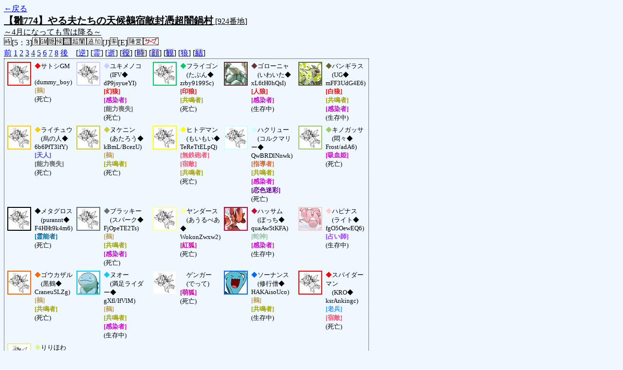

--- FILE ---
content_type: text/html; charset=UTF-8
request_url: http://alicegame.xsrv.jp/hina/old_log.php?room_no=924&reverse_log=on&heaven_talk=on&heaven_only=on&wolf_sight=on&db_no=1
body_size: 17172
content:
<!DOCTYPE html>
<html lang="ja">
<head>
<meta charset="UTF-8">
<title>[924番地] 【雛774】やる夫たちの天候鵺宿敵封憑超闇鍋 - 汝は人狼なりや？[過去ログ]</title>
<link rel="stylesheet" href="./css/old_log.css">
</head>
<body>
<a href="old_log.php?db_no=1">←戻る</a><br>
<span class="room"><span class="room-name">【雛774】やる夫たちの天候鵺宿敵封憑超闇鍋村</span> [924番地]<br><span class="room-comment">～4月になっても雪は降る～</span></span><br>
<img src="./img/room_option/real_time.gif" alt="リアルタイム制 (昼： 5 分 / 夜： 3 分)" title="リアルタイム制 (昼： 5 分 / 夜： 3 分)" class="option">[5：3]<img src="./img/room_option/dummy_boy.gif" alt="初日の夜は身代わり君" title="初日の夜は身代わり君" class="option"><img src="./img/room_option/gm_login.gif" alt="身代わり君はGM" title="身代わり君はGM" class="option"><img src="./img/room_option/auto_open_cast.gif" alt="自動で霊界の配役を公開する" title="自動で霊界の配役を公開する" class="option"><img src="./img/room_option/weather.gif" alt="天候あり" title="天候あり" class="option"><img src="./img/room_option/full_unknown_mania.gif" alt="鵺村" title="鵺村" class="option"><img src="./img/room_option/chaos_hyper.gif" alt="超・闇鍋モード" title="超・闇鍋モード" class="option"><img src="./img/room_option/topping.gif" alt="固定配役追加モード (TypeJ：宿敵村)" title="固定配役追加モード (TypeJ：宿敵村)" class="option">[J]<img src="./img/room_option/boost_rate.gif" alt="出現率変動モード (TypeE：封憑村)" title="出現率変動モード (TypeE：封憑村)" class="option">[E]<img src="./img/room_option/chaos_open_cast_camp.gif" alt="配役を通知する:陣営通知" title="配役を通知する:陣営通知" class="option"><img src="./img/room_option/no_sub_role.gif" alt="サブ役職をつけない" title="サブ役職をつけない" class="option"><br>
<a href="#beforegame">前</a>
<a href="#date1">1</a>
<a href="#date2">2</a>
<a href="#date3">3</a>
<a href="#date4">4</a>
<a href="#date5">5</a>
<a href="#date6">6</a>
<a href="#date7">7</a>
<a href="#date8">8</a>
<a href="#aftergame">後</a>　[<a href="old_log.php?room_no=924&heaven_talk=on&heaven_only=on&wolf_sight=on&db_no=1" class="option-on">逆</a>]
[<a href="old_log.php?room_no=924&reverse_log=on&heaven_only=on&wolf_sight=on&db_no=1" class="option-on">霊</a>]
[<a href="old_log.php?room_no=924&reverse_log=on&heaven_talk=on&wolf_sight=on&db_no=1" class="option-on">逝</a>]
[<a href="old_log.php?room_no=924&reverse_log=on&heaven_talk=on&heaven_only=on&wolf_sight=on&add_role=on&db_no=1" class="option-off">役</a>]
[<a href="old_log.php?room_no=924&reverse_log=on&heaven_talk=on&heaven_only=on&wolf_sight=on&time=on&db_no=1" class="option-off">時</a>]
[<a href="old_log.php?room_no=924&reverse_log=on&heaven_talk=on&heaven_only=on&wolf_sight=on&icon=on&db_no=1" class="option-off">顔</a>]
[<a href="old_log.php?room_no=924&reverse_log=on&heaven_talk=on&heaven_only=on&wolf_sight=on&watch=on&db_no=1" class="option-off">観</a>]
[<a href="old_log.php?room_no=924&reverse_log=on&heaven_talk=on&heaven_only=on&db_no=1" class="option-on">狼</a>]
[<a href="old_log.php?room_no=924&reverse_log=on&heaven_talk=on&heaven_only=on&wolf_sight=on&personal_result=on&db_no=1" class="option-off">結</a>]

<div class="player"><table><tr>
<td><img src="./img/grave.jpg" alt="icon" title="ポケモントレーナー" style="border-color:#FF0000;" width="45" height="45" onMouseover="this.src='./user_icon/594.jpg'" onMouseout="this.src='./img/grave.jpg'"></td>
<td><span class="symbol" style="color:#FF0000;">◆</span>サトシGM<br>　(dummy_boy)<br><span class="mania">[鵺]</span><br>(死亡)</td>
<td><img src="./img/grave.jpg" alt="icon" title="今日は寒いわね・・・" style="border-color:#CCCCFF;" width="45" height="45" onMouseover="this.src='./user_icon/6024.jpg'" onMouseout="this.src='./img/grave.jpg'"></td>
<td><span class="symbol" style="color:#CCCCFF;">◆</span>ユキメノコ<br>　(IFV◆<br>dP9jsyueYI)<br><span class="wolf">[幻狼]</span><br><span class="vampire">[感染者]</span><br><span class="human">[能力喪失]</span><br>(死亡)</td>
<td><img src="./img/grave.jpg" alt="icon" title="とんぼがえり" style="border-color:#00CC66;" width="45" height="45" onMouseover="this.src='./user_icon/6001.png'" onMouseout="this.src='./img/grave.jpg'"></td>
<td><span class="symbol" style="color:#00CC66;">◆</span>フライゴン<br>　(たぶん◆<br>zrby9199Sc)<br><span class="wolf">[印狼]</span><br><span class="mind">[共鳴者]</span><br>(死亡)</td>
<td><img src="./user_icon/2041.png" alt="icon" title="ゴローニャの　だいばくはつ！" style="border-color:#663333;" width="45" height="45"></td>
<td><span class="symbol" style="color:#663333;">◆</span>ゴローニャ<br>　(いわいた◆<br>xL6tH0hQsI)<br><span class="wolf">[人狼]</span><br><span class="vampire">[感染者]</span><br>(生存中)</td>
<td><img src="./user_icon/6002.png" alt="icon" title="砂起こし" style="border-color:#666633;" width="45" height="45"></td>
<td><span class="symbol" style="color:#666633;">◆</span>バンギラス<br>　(UG◆<br>mFF3UdG4E6)<br><span class="wolf">[白狼]</span><br><span class="mind">[共鳴者]</span><br><span class="vampire">[感染者]</span><br>(生存中)</td>
</tr>
<tr>
<td><img src="./img/grave.jpg" alt="icon" title="ラーイ" style="border-color:#FFCC00;" width="45" height="45" onMouseover="this.src='./user_icon/1682.jpg'" onMouseout="this.src='./img/grave.jpg'"></td>
<td><span class="symbol" style="color:#FFCC00;">◆</span>ライチュウ<br>　(烏の人◆<br>6b6PfT3lfY)<br><span class="priest">[天人]</span><br><span class="human">[能力喪失]</span><br>(死亡)</td>
<td><img src="./img/grave.jpg" alt="icon" title="にーん" style="border-color:#CCCC33;" width="45" height="45" onMouseover="this.src='./user_icon/6000.jpg'" onMouseout="this.src='./img/grave.jpg'"></td>
<td><span class="symbol" style="color:#CCCC33;">◆</span>ヌケニン<br>　(あたろう◆<br>kBmL/BcezU)<br><span class="mania">[鵺]</span><br><span class="mind">[共鳴者]</span><br>(死亡)</td>
<td><img src="./img/grave.jpg" alt="icon" title="ﾍｱｯ!（CV杉田）" style="border-color:#FFFF00;" width="45" height="45" onMouseover="this.src='./user_icon/1615.jpg'" onMouseout="this.src='./img/grave.jpg'"></td>
<td><span class="symbol" style="color:#FFFF00;">◆</span>ヒトデマン<br>　(もいもい◆<br>TeReTtELpQ)<br><span class="duelist">[無鉄砲者]</span><br><span class="duelist">[宿敵]</span><br><span class="mind">[共鳴者]</span><br>(死亡)</td>
<td><img src="./img/grave.jpg" alt="icon" title="しんかのきせき" style="border-color:#CCFFFF;" width="45" height="45" onMouseover="this.src='./user_icon/6025.png'" onMouseout="this.src='./img/grave.jpg'"></td>
<td><span class="symbol" style="color:#CCFFFF;">◆</span>ハクリュー<br>　(コルクマリー◆<br>QwBRDlNnwk)<br><span class="common">[指導者]</span><br><span class="mind">[共鳴者]</span><br><span class="vampire">[感染者]</span><br><span class="convert">[恋色迷彩]</span><br>(死亡)</td>
<td><img src="./img/grave.jpg" alt="icon" title="害悪" style="border-color:#99CC66;" width="45" height="45" onMouseover="this.src='./user_icon/6027.png'" onMouseout="this.src='./img/grave.jpg'"></td>
<td><span class="symbol" style="color:#99CC66;">◆</span>キノガッサ<br>　(悶々◆<br>Frost/adA6)<br><span class="vampire">[吸血姫]</span><br>(死亡)</td>
</tr>
<tr>
<td><img src="./img/grave.jpg" alt="icon" title="リフレクター、ひかりのかべ&#13;&#10;だいばくはつ、ステルスロック&#13;&#10;持ち物　ひかりのねんど" style="border-color:#000000;" width="45" height="45" onMouseover="this.src='./user_icon/5367.jpg'" onMouseout="this.src='./img/grave.jpg'"></td>
<td><span class="symbol" style="color:#000000;">◆</span>メタグロス<br>　(purannt◆<br>F4HHt9k4m6)<br><span class="necromancer">[霊能者]</span><br>(死亡)</td>
<td><img src="./img/grave.jpg" alt="icon" title="悪ですよー！" style="border-color:#647370;" width="45" height="45" onMouseover="this.src='./user_icon/026.jpg'" onMouseout="this.src='./img/grave.jpg'"></td>
<td><span class="symbol" style="color:#647370;">◆</span>ブラッキー<br>　(スパーク◆<br>FjOpeTE2Ts)<br><span class="mania">[鵺]</span><br><span class="mind">[共鳴者]</span><br><span class="vampire">[感染者]</span><br>(死亡)</td>
<td><img src="./img/grave.jpg" alt="icon" title="んんｗｗｗ" style="border-color:#FFFF99;" width="45" height="45" onMouseover="this.src='./user_icon/1869.jpg'" onMouseout="this.src='./img/grave.jpg'"></td>
<td><span class="symbol" style="color:#FFFF99;">◆</span>ヤンダース<br>　(あうるべあ◆<br>WokonZwxw2)<br><span class="fox">[紅狐]</span><br>(死亡)</td>
<td><img src="./user_icon/1386.jpg" alt="icon" title="珠ッサム" style="border-color:#CC0033;" width="45" height="45"></td>
<td><span class="symbol" style="color:#CC0033;">◆</span>ハッサム<br>　(ぼっち◆<br>quaAwStKFA)<br><span class="brownie">[蛇神]</span><br><span class="vampire">[感染者]</span><br>(生存中)</td>
<td><img src="./user_icon/5999.jpg" alt="icon" title="産卵するぞ" style="border-color:#FFCCCC;" width="45" height="45"></td>
<td><span class="symbol" style="color:#FFCCCC;">◆</span>ハピナス<br>　(ライト◆<br>fgO5OewEQ6)<br><span class="mage">[占い師]</span><br>(生存中)</td>
</tr>
<tr>
<td><img src="./img/grave.jpg" alt="icon" title="　" style="border-color:#FF6600;" width="45" height="45" onMouseover="this.src='./user_icon/6038.png'" onMouseout="this.src='./img/grave.jpg'"></td>
<td><span class="symbol" style="color:#FF6600;">◆</span>ゴウカザル<br>　(黒鶴◆<br>CraneuSLZg)<br><span class="mania">[鵺]</span><br><span class="mind">[共鳴者]</span><br>(死亡)</td>
<td><img src="./user_icon/4924.png" alt="icon" title="ふみこみがたりないぞー" style="border-color:#00CCFF;" width="45" height="45"></td>
<td><span class="symbol" style="color:#00CCFF;">◆</span>ヌオー<br>　(満足ライダー◆<br>gXfl/IfVlM)<br><span class="mania">[鵺]</span><br><span class="mind">[共鳴者]</span><br><span class="vampire">[感染者]</span><br>(生存中)</td>
<td><img src="./img/grave.jpg" alt="icon" title="悪/炎" style="border-color:#F7F7F7;" width="45" height="45" onMouseover="this.src='./user_icon/2398.gif'" onMouseout="this.src='./img/grave.jpg'"></td>
<td><span class="symbol" style="color:#F7F7F7;">◆</span>ゲンガー<br>　(でって)<br><span class="fox">[萌狐]</span><br>(死亡)</td>
<td><img src="./user_icon/1238.jpg" alt="icon" title="　" style="border-color:#0066FF;" width="45" height="45"></td>
<td><span class="symbol" style="color:#0066FF;">◆</span>ソーナンス<br>　(修行僧◆<br>HAKAisoUco)<br><span class="mania">[鵺]</span><br><span class="mind">[共鳴者]</span><br>(生存中)</td>
<td><img src="./img/grave.jpg" alt="icon" title="明日が休みの男、スパイダーマッ！" style="border-color:#FF0000;" width="45" height="45" onMouseover="this.src='./user_icon/427.jpg'" onMouseout="this.src='./img/grave.jpg'"></td>
<td><span class="symbol" style="color:#FF0000;">◆</span>スパイダーマン<br>　(KRO◆<br>ksrAnkingc)<br><span class="guard">[老兵]</span><br><span class="duelist">[宿敵]</span><br>(死亡)</td>
</tr>
<tr>
<td><img src="./img/grave.jpg" alt="icon" title="春ですよー" style="border-color:#E6EF92;" width="45" height="45" onMouseover="this.src='./user_icon/025.jpg'" onMouseout="this.src='./img/grave.jpg'"></td>
<td><span class="symbol" style="color:#E6EF92;">◆</span>りりほわ<br>　(pulazuma◆<br>u.uEbg6cNY)<br><span class="vampire">[牡丹灯籠]</span><br>(死亡)</td>
</tr></table></div>
<table id="date1" class="talk night">
<tr>
<td class="system-user" colspan="2">ゲーム開始：2013/04/20 (Sat) 20:05:03</td>
</tr>
<tr>
<td class="system-user" colspan="2">出現陣営：村人陣営6　人狼陣営4　妖狐陣営2　吸血鬼陣営2　決闘者陣営1　神話マニア陣営6</td>
</tr>
<tr>
<td class="system-user" colspan="2">あと3分で投票完了されない方はスキマ送りされてしまいます</td>
</tr>
</table>
<table id="date2" class="talk day">
<tr>
<td class="system-user" colspan="2">朝日が昇り、2 日目の朝がやってきました</td>
</tr>
<tr class="user-talk heaven">
<td class="user-name"><span style="font-size:100%; color:#FFCC00;">◆</span>ライチュウ</td>
<td class="say normal">「どうも」</td>
</tr>
<tr class="user-talk heaven">
<td class="user-name"><span style="font-size:100%; color:#FF0000;">◆</span>サトシGM</td>
<td class="say normal">「おつかれ」</td>
</tr>
<tr class="user-talk heaven">
<td class="user-name"><span style="font-size:100%; color:#FFCC00;">◆</span>ライチュウ</td>
<td class="say normal">「鵺で面倒だな」</td>
</tr>
<tr>
<td class="system-user" colspan="2">あと3分で投票完了されない方はスキマ送りされてしまいます</td>
</tr>
</table>
<table id="date2_night" class="talk night">
<tr>
<td class="system-user" colspan="2">日が落ち、暗く静かな夜がやってきました</td>
</tr>
<tr class="user-talk heaven">
<td class="user-name"><span style="font-size:100%; color:#FF0000;">◆</span>サトシGM</td>
<td class="say normal">「おつかれ」</td>
</tr>
<tr class="user-talk heaven">
<td class="user-name"><span style="font-size:100%; color:#FFFF00;">◆</span>ヒトデマン</td>
<td class="say normal">「お疲れさん」</td>
</tr>
<tr class="user-talk heaven">
<td class="user-name"><span style="font-size:100%; color:#FFCC00;">◆</span>ライチュウ</td>
<td class="say normal">「決闘者死亡かうーん」</td>
</tr>
<tr class="user-talk heaven">
<td class="user-name"><span style="font-size:100%; color:#FFCC00;">◆</span>ライチュウ</td>
<td class="say normal">「お疲れ様」</td>
</tr>
<tr class="user-talk heaven">
<td class="user-name"><span style="font-size:100%; color:#FFFF00;">◆</span>ヒトデマン</td>
<td class="say normal">「ダーマがどこ投票するか分からん以上ダーマ以外に投票できんねん」</td>
</tr>
<tr>
<td class="system-user" colspan="2">あと3分で投票完了されない方はスキマ送りされてしまいます</td>
</tr>
</table>
<table id="date3" class="talk day">
<tr>
<td class="system-user" colspan="2">朝日が昇り、3 日目の朝がやってきました</td>
</tr>
<tr class="user-talk heaven">
<td class="user-name"><span style="font-size:100%; color:#FF0000;">◆</span>サトシGM</td>
<td class="say normal">「おつかれ」</td>
</tr>
<tr class="user-talk heaven">
<td class="user-name"><span style="font-size:100%; color:#000000;">◆</span>メタグロス</td>
<td class="say normal">「おや、噛まれましたか<br>あふれ出る600族オーラのおかげですね」</td>
</tr>
<tr class="user-talk heaven">
<td class="user-name"><span style="font-size:100%; color:#FFCC00;">◆</span>ライチュウ</td>
<td class="say normal">「霊能者かふむ」</td>
</tr>
<tr class="user-talk heaven">
<td class="user-name"><span style="font-size:100%; color:#000000;">◆</span>メタグロス</td>
<td class="say normal">「霊能者ですね<br>結果は分かりきってるのでＣＯしないよなーとか考えていたら噛まれました」</td>
</tr>
<tr class="user-talk heaven">
<td class="user-name"><span style="font-size:100%; color:#FFFF00;">◆</span>ヒトデマン</td>
<td class="say normal">「無鉄砲者いうたやん＞ヤンダース」</td>
</tr>
<tr class="user-talk heaven">
<td class="user-name"><span style="font-size:100%; color:#FFCC00;">◆</span>ライチュウ</td>
<td class="say normal">「うわー狩人が」</td>
</tr>
<tr class="user-talk heaven">
<td class="user-name"><span style="font-size:100%; color:#FFFF00;">◆</span>ヒトデマン</td>
<td class="say normal">「俺が死んだ以上ダーマにCO聞いてもいいと思うんだがねぇ」</td>
</tr>
<tr class="user-talk heaven">
<td class="user-name"><span style="font-size:100%; color:#FFCC00;">◆</span>ライチュウ</td>
<td class="say normal">「歌舞伎だぞダーマ」</td>
</tr>
<tr class="user-talk heaven">
<td class="user-name"><span style="font-size:100%; color:#000000;">◆</span>メタグロス</td>
<td class="say normal">「いや、ダーマ初日からＣＯしてますし」</td>
</tr>
<tr class="user-talk heaven">
<td class="user-name"><span style="font-size:100%; color:#FFFF00;">◆</span>ヒトデマン</td>
<td class="say normal">「ああ、歌舞伎COしてたっけか」</td>
</tr>
<tr class="user-talk heaven">
<td class="user-name"><span style="font-size:100%; color:#FFCC00;">◆</span>ライチュウ</td>
<td class="say normal">「ダーマは見る位置だしな」</td>
</tr>
<tr>
<td class="system-user" colspan="2">あと3分で投票完了されない方はスキマ送りされてしまいます</td>
</tr>
<tr class="user-talk heaven">
<td class="user-name"><span style="font-size:100%; color:#000000;">◆</span>メタグロス</td>
<td class="say normal">「マニアが確か3行方不明ですよね？<br>余裕、あるんでしょうか・・・」</td>
</tr>
</table>
<table id="date3_night" class="talk night">
<tr>
<td class="system-user" colspan="2">日が落ち、暗く静かな夜がやってきました</td>
</tr>
<tr class="user-talk heaven">
<td class="user-name"><span style="font-size:100%; color:#FF0000;">◆</span>サトシGM</td>
<td class="say normal">「おつかれ」</td>
</tr>
<tr class="user-talk heaven">
<td class="user-name"><span style="font-size:100%; color:#FFFF00;">◆</span>ヒトデマン</td>
<td class="say normal">「お疲れさん」</td>
</tr>
<tr class="user-talk heaven">
<td class="user-name"><span style="font-size:100%; color:#000000;">◆</span>メタグロス</td>
<td class="say normal">「お疲れ様です」</td>
</tr>
<tr class="user-talk heaven">
<td class="user-name"><span style="font-size:100%; color:#FFCC00;">◆</span>ライチュウ</td>
<td class="say normal">「お疲れ様」</td>
</tr>
<tr class="user-talk heaven">
<td class="user-name"><span style="font-size:100%; color:#647370;">◆</span>ブラッキー</td>
<td class="say normal">「この状況で２連続村カウント吊りとは状況が見えてないにもほどがあると思いますがね」</td>
</tr>
<tr class="user-talk heaven">
<td class="user-name"><span style="font-size:100%; color:#FFCC00;">◆</span>ライチュウ</td>
<td class="say normal">「蘇生いるってブラフかけようかな」</td>
</tr>
<tr class="user-talk heaven">
<td class="user-name"><span style="font-size:100%; color:#647370;">◆</span>ブラッキー</td>
<td class="say normal">「お疲れ様ですよ、まぁ刺した場所が悪かったですねー」</td>
</tr>
<tr class="user-talk heaven">
<td class="user-name"><span style="font-size:100%; color:#000000;">◆</span>メタグロス</td>
<td class="say normal">「ヒトデマン吊りは事故でしたが・・・<br>まあ、蝙蝠吊ってる余裕は微妙ですよね」</td>
</tr>
<tr class="user-talk heaven">
<td class="user-name"><span style="font-size:100%; color:#FFFF00;">◆</span>ヒトデマン</td>
<td class="say normal">「狂人噛み願うくらいなら狼狙って吊ればいいのにとは思う<br>狂人相当だからってそこに吊り使う余裕あるのかね」</td>
</tr>
<tr class="user-talk heaven">
<td class="user-name"><span style="font-size:100%; color:#000000;">◆</span>メタグロス</td>
<td class="say normal">「鵺2が共有、鵺1が蝙蝠、マニア3行方不明<br>初日村カウント人外吊り」</td>
</tr>
<tr class="user-talk heaven">
<td class="user-name"><span style="font-size:100%; color:#647370;">◆</span>ブラッキー</td>
<td class="say normal">「だからマニア３行方不明(初日考えても２)<br>で蝙蝠吊りなんぞしてる余裕がよくあるな、と…＞ハクリュー」</td>
</tr>
<tr>
<td class="system-user" colspan="2">あと3分で投票完了されない方はスキマ送りされてしまいます</td>
</tr>
<tr class="user-talk heaven">
<td class="user-name"><span style="font-size:100%; color:#FFCC00;">◆</span>ライチュウ</td>
<td class="say normal">「蝙蝠付き鵺でも噛まないとやってられないな」</td>
</tr>
<tr class="user-talk heaven">
<td class="user-name"><span style="font-size:100%; color:#000000;">◆</span>メタグロス</td>
<td class="say normal">「まー噛まれた以上私は悪くない<br>下界の人たちが適当に頑張ってください、サポート要員として死ぬまでが仕事ですので」</td>
</tr>
<tr class="user-talk heaven">
<td class="user-name"><span style="font-size:100%; color:#FFCC00;">◆</span>ライチュウ</td>
<td class="say normal">「ハッサム噛みだろうし」</td>
</tr>
<tr class="user-talk heaven">
<td class="user-name"><span style="font-size:100%; color:#647370;">◆</span>ブラッキー</td>
<td class="say normal">「せっかく色々と発言が気になった位置出してたというのに<br>見もせずに吊ってくるのですから蝙蝠はやっぱ指揮者との相性ですね…」</td>
</tr>
<tr class="user-talk heaven">
<td class="user-name"><span style="font-size:100%; color:#FFFF00;">◆</span>ヒトデマン</td>
<td class="say normal">「すまんね、俺が初日抜けれてりゃ話も違ったんだろうが＞ブラッキー」</td>
</tr>
</table>
<table id="date4" class="talk day">
<tr>
<td class="system-user" colspan="2">朝日が昇り、4 日目の朝がやってきました</td>
</tr>
<tr class="user-talk heaven">
<td class="user-name"><span style="font-size:100%; color:#000000;">◆</span>メタグロス</td>
<td class="say normal">「お疲れ様です」</td>
</tr>
<tr class="user-talk heaven">
<td class="user-name"><span style="font-size:100%; color:#FFCC00;">◆</span>ライチュウ</td>
<td class="say normal">「キノガッサ辺りマークかね」</td>
</tr>
<tr class="user-talk heaven">
<td class="user-name"><span style="font-size:100%; color:#FF0000;">◆</span>サトシGM</td>
<td class="say normal">「おつかれ」</td>
</tr>
<tr class="user-talk heaven">
<td class="user-name"><span style="font-size:100%; color:#FFFF00;">◆</span>ヒトデマン</td>
<td class="say normal">「お疲れさん」</td>
</tr>
<tr class="user-talk heaven">
<td class="user-name"><span style="font-size:100%; color:#FF6600;">◆</span>ゴウカザル</td>
<td class="say normal">「なんでー俺が噛まれるだよｗｗｗ吸血死なのかこれ？」</td>
</tr>
<tr class="user-talk heaven">
<td class="user-name"><span style="font-size:100%; color:#647370;">◆</span>ブラッキー</td>
<td class="say normal">「あんまり変わらなかったとは思いますがｗ＞ヒトデマン<br>強いて私のためになるのなら鵺出さなくても良かったかなってくらい<br>」</td>
</tr>
<tr class="user-talk heaven">
<td class="user-name"><span style="font-size:100%; color:#000000;">◆</span>メタグロス</td>
<td class="say normal">「いきなりダーマ切ろうとしてるのも少々悩みますが蝙蝠吊るよりはまだ生産性がありますね」</td>
</tr>
<tr class="user-talk heaven">
<td class="user-name"><span style="font-size:100%; color:#FF6600;">◆</span>ゴウカザル</td>
<td class="say normal">「で、隠蔽か４日目だから覚醒者って感じでもないかこれは」</td>
</tr>
<tr class="user-talk heaven">
<td class="user-name"><span style="font-size:100%; color:#000000;">◆</span>メタグロス</td>
<td class="say normal">「天人天人＞ゴウカザル」</td>
</tr>
<tr class="user-talk heaven">
<td class="user-name"><span style="font-size:100%; color:#FF6600;">◆</span>ゴウカザル</td>
<td class="say normal">「あ、ライチュウか」</td>
</tr>
<tr class="user-talk heaven">
<td class="user-name"><span style="font-size:100%; color:#647370;">◆</span>ブラッキー</td>
<td class="say normal">「だって他にＣＯ済みで吊れる位置がいないのですもの＞メタグロス<br>私吊りってことは灰の役職保護なのにグレラン押しても無駄ですし」</td>
</tr>
<tr class="user-talk heaven">
<td class="user-name"><span style="font-size:100%; color:#000000;">◆</span>メタグロス</td>
<td class="say normal">「お、おう＞傀儡師」</td>
</tr>
<tr class="user-talk heaven">
<td class="user-name"><span style="font-size:100%; color:#FF6600;">◆</span>ゴウカザル</td>
<td class="say normal">「俺噛まれじゃないのかーだよな、普通に考えたら俺が護衛されてるもんな」</td>
</tr>
<tr class="user-talk heaven">
<td class="user-name"><span style="font-size:100%; color:#FFCC00;">◆</span>ライチュウ</td>
<td class="say normal">「おお、いいなこれは信頼出来る老兵」</td>
</tr>
<tr class="user-talk heaven">
<td class="user-name"><span style="font-size:100%; color:#647370;">◆</span>ブラッキー</td>
<td class="say normal">「なにそれ怖い＞●３傀儡師」</td>
</tr>
<tr class="user-talk heaven">
<td class="user-name"><span style="font-size:100%; color:#FF6600;">◆</span>ゴウカザル</td>
<td class="say normal">「ってーハクリュー護衛成功って…俺の死因って…<br>というか天人が今日戻らいなら、内訳そんなに悪くないのか？」</td>
</tr>
<tr class="user-talk heaven">
<td class="user-name"><span style="font-size:100%; color:#000000;">◆</span>メタグロス</td>
<td class="say normal">「んー・・・<br>吸血死？それも微妙だと思いますが・・・<br>なにしろそんなところを吸血する価値が無い<br>」</td>
</tr>
<tr class="user-talk heaven">
<td class="user-name"><span style="font-size:100%; color:#FFCC00;">◆</span>ライチュウ</td>
<td class="say normal">「狐狼ならここでは死なない」</td>
</tr>
<tr class="user-talk heaven">
<td class="user-name"><span style="font-size:100%; color:#FFCC00;">◆</span>ライチュウ</td>
<td class="say normal">「吸血鬼だなこりゃ」</td>
</tr>
<tr class="user-talk heaven">
<td class="user-name"><span style="font-size:100%; color:#FF6600;">◆</span>ゴウカザル</td>
<td class="say normal">「一番自然なのが吸血死だな」</td>
</tr>
<tr class="user-talk heaven">
<td class="user-name"><span style="font-size:100%; color:#000000;">◆</span>メタグロス</td>
<td class="say normal">「吸血できてもいずれ噛まれる<br>そもそもグレーにはもう一人吸血鬼が居るはず<br>そちらを処理しなければいつ自分が噛まれるか分かったものじゃない」</td>
</tr>
<tr class="user-talk heaven">
<td class="user-name"><span style="font-size:100%; color:#647370;">◆</span>ブラッキー</td>
<td class="say normal">「本当に老兵ＧＪなら吸血鬼ですかね？<br>ゴウカザルが吸血死かもしれませんが」</td>
</tr>
<tr class="user-talk heaven">
<td class="user-name"><span style="font-size:100%; color:#FFCC00;">◆</span>ライチュウ</td>
<td class="say normal">「夢判定ならフライゴンはCOさせるべきじゃないな」</td>
</tr>
<tr>
<td class="system-user" colspan="2">あと3分で投票完了されない方はスキマ送りされてしまいます</td>
</tr>
<tr class="user-talk heaven">
<td class="user-name"><span style="font-size:100%; color:#FF6600;">◆</span>ゴウカザル</td>
<td class="say normal">「この老兵って信用できる？　現状で吸血鬼が俺を狙う意味で」</td>
</tr>
<tr class="user-talk heaven">
<td class="user-name"><span style="font-size:100%; color:#647370;">◆</span>ブラッキー</td>
<td class="say normal">「いや、ハクリューらしいわよ＞ゴウカザル」</td>
</tr>
<tr class="user-talk heaven">
<td class="user-name"><span style="font-size:100%; color:#FF6600;">◆</span>ゴウカザル</td>
<td class="say normal">「素直にみると、老兵が古狼で噛みしたようにも見えるだよね」</td>
</tr>
<tr class="user-talk heaven">
<td class="user-name"><span style="font-size:100%; color:#000000;">◆</span>メタグロス</td>
<td class="say normal">「私が吸血鬼であるならば共有ラインは一切噛む理由は思いつきませんが」</td>
</tr>
<tr class="user-talk heaven">
<td class="user-name"><span style="font-size:100%; color:#FFCC00;">◆</span>ライチュウ</td>
<td class="say normal">「ハクリューGJならありえると思う」</td>
</tr>
<tr class="user-talk heaven">
<td class="user-name"><span style="font-size:100%; color:#FFCC00;">◆</span>ライチュウ</td>
<td class="say normal">「で老兵噛まれないなら切るのができるし」</td>
</tr>
</table>
<table id="date4_night" class="talk night">
<tr>
<td class="system-user" colspan="2">日が落ち、暗く静かな夜がやってきました</td>
</tr>
<tr class="user-talk heaven">
<td class="user-name"><span style="font-size:100%; color:#FF6600;">◆</span>ゴウカザル</td>
<td class="say normal">「まぁライチュウ、あとは任せた」</td>
</tr>
<tr class="user-talk heaven">
<td class="user-name"><span style="font-size:100%; color:#000000;">◆</span>メタグロス</td>
<td class="say normal">「ハクリュー吸血ＧＪ、というのも・・・<br>また微妙でしょう、ああ、吸血姫ならやるかもしれませんが」</td>
</tr>
<tr class="user-talk heaven">
<td class="user-name"><span style="font-size:100%; color:#FF0000;">◆</span>サトシGM</td>
<td class="say normal">「おつかれ」</td>
</tr>
<tr class="user-talk heaven">
<td class="user-name"><span style="font-size:100%; color:#000000;">◆</span>メタグロス</td>
<td class="say normal">「あ、お疲れ様です」</td>
</tr>
<tr class="user-talk heaven">
<td class="user-name"><span style="font-size:100%; color:#FF6600;">◆</span>ゴウカザル</td>
<td class="say normal">「おつかれさま」</td>
</tr>
<tr class="user-talk heaven">
<td class="user-name"><span style="font-size:100%; color:#FFFF00;">◆</span>ヒトデマン</td>
<td class="say normal">「お疲れさん」</td>
</tr>
<tr class="user-talk heaven">
<td class="user-name"><span style="font-size:100%; color:#647370;">◆</span>ブラッキー</td>
<td class="say normal">「初手灰噛みから考えると<br>共有３の内一人くらいは残ってもおかしくないけど<br>このタイミングで吸血はちょっとおかしいかなとは思う<br>狙うならソーナンスかとも思うしね」</td>
</tr>
<tr class="user-talk heaven">
<td class="user-name"><span style="font-size:100%; color:#FF6600;">◆</span>ゴウカザル</td>
<td class="say normal">「ヤンダースってCO占いじゃないっけ？」</td>
</tr>
<tr class="user-talk heaven">
<td class="user-name"><span style="font-size:100%; color:#FFFF99;">◆</span>ヤンダース</td>
<td class="say normal">「お疲れ様ですなｗｗｗｗ<br><br>撤回紅狐ですぞｗｗｗ<br>私の●は単純に初手グレランで<br>私投票してきた位置に●撃って反応見たかっただけですなｗｗｗｗ」</td>
</tr>
<tr class="user-talk heaven">
<td class="user-name"><span style="font-size:100%; color:#FF6600;">◆</span>ゴウカザル</td>
<td class="say normal">「なんだ、狐か」</td>
</tr>
<tr class="user-talk heaven">
<td class="user-name"><span style="font-size:100%; color:#000000;">◆</span>メタグロス</td>
<td class="say normal">「吸血鬼陣営が２出た以上、吸血鬼視点真っ先に処理すべきは対抗の吸血鬼ですからねえ」</td>
</tr>
<tr class="user-talk heaven">
<td class="user-name"><span style="font-size:100%; color:#FFCC00;">◆</span>ライチュウ</td>
<td class="say normal">「んー了解」</td>
</tr>
<tr class="user-talk heaven">
<td class="user-name"><span style="font-size:100%; color:#647370;">◆</span>ブラッキー</td>
<td class="say normal">「紅狐かー」</td>
</tr>
<tr class="user-talk heaven">
<td class="user-name"><span style="font-size:100%; color:#FFFF99;">◆</span>ヤンダース</td>
<td class="say normal">「遺言屍鬼って書いてますが<br><br>ちなみに、あと狼目追加するならヌオーですなｗ<br>３日目私投票<br>ついでにそのこちについて朝何も触れていませんしのｗｗ」</td>
</tr>
<tr class="user-talk heaven">
<td class="user-name"><span style="font-size:100%; color:#FF6600;">◆</span>ゴウカザル</td>
<td class="say normal">「仲間増えてるの？マニアが行方不明のいるだけど＞ヤンダース」</td>
</tr>
<tr class="user-talk heaven">
<td class="user-name"><span style="font-size:100%; color:#000000;">◆</span>メタグロス</td>
<td class="say normal">「ふむ、狐ＣＯ<br>投票者は・・・いや、判断できませんね<br>結果を見て偽だと思う方も、偽だと分かって投票する方も<br>偽だと分かって投票しない人外もどれも等しくいます」</td>
</tr>
<tr class="user-talk heaven">
<td class="user-name"><span style="font-size:100%; color:#FF6600;">◆</span>ゴウカザル</td>
<td class="say normal">「そういえば　３日目にハクリューに触れる場所確認してないな」</td>
</tr>
<tr class="user-talk heaven">
<td class="user-name"><span style="font-size:100%; color:#000000;">◆</span>メタグロス</td>
<td class="say normal">「聞いたところで天人が居る以上まともに答えてくれるとも思えませんが」</td>
</tr>
<tr>
<td class="system-user" colspan="2">あと3分で投票完了されない方はスキマ送りされてしまいます</td>
</tr>
<tr class="user-talk heaven">
<td class="user-name"><span style="font-size:100%; color:#FFFF00;">◆</span>ヒトデマン</td>
<td class="say normal">「宿敵候補がダーマかブラッキーだったんだが<br>これブラッキーに撃ってたら夜相談できる宿敵になってたのか」</td>
</tr>
<tr class="user-talk heaven">
<td class="user-name"><span style="font-size:100%; color:#FF6600;">◆</span>ゴウカザル</td>
<td class="say normal">「よく考えたら、行方不明の鵺がいるとしたら指導者なのは狼に筒抜けか」</td>
</tr>
<tr class="user-talk heaven">
<td class="user-name"><span style="font-size:100%; color:#FFFF99;">◆</span>ヤンダース</td>
<td class="say normal">「メノコは真っ先に発言してますから<br>狂人の可能性はありますな<br><br>まあぬえが狼についていたら<br>指導者ブラフはばれますし」</td>
</tr>
<tr class="user-talk heaven">
<td class="user-name"><span style="font-size:100%; color:#647370;">◆</span>ブラッキー</td>
<td class="say normal">「そういえば私の撃ち先候補<br>ヒトデマンとダーマだったんだ…」</td>
</tr>
</table>
<table id="date5" class="talk day">
<tr>
<td class="system-user" colspan="2">朝日が昇り、5 日目の朝がやってきました</td>
</tr>
<tr class="user-talk heaven">
<td class="user-name"><span style="font-size:100%; color:#FF6600;">◆</span>ゴウカザル</td>
<td class="say normal">「鵺が行方不明な以上は発言で見るしかないな<br>鵺が指導者教えられるからな」</td>
</tr>
<tr class="user-talk heaven">
<td class="user-name"><span style="font-size:100%; color:#FF0000;">◆</span>サトシGM</td>
<td class="say normal">「おつかれ<br>後悔だぜ」</td>
</tr>
<tr class="user-talk heaven">
<td class="user-name"><span style="font-size:100%; color:#FFFF00;">◆</span>ヒトデマン</td>
<td class="say normal">「お疲れさん」</td>
</tr>
<tr class="user-talk heaven">
<td class="user-name"><span style="font-size:100%; color:#FF0000;">◆</span>スパイダーマン</td>
<td class="say normal">「まあそうなるな<br>お疲れ様だ」</td>
</tr>
<tr class="user-talk heaven">
<td class="user-name"><span style="font-size:100%; color:#647370;">◆</span>ブラッキー</td>
<td class="say normal">「お疲れ様です」</td>
</tr>
<tr class="user-talk heaven">
<td class="user-name"><span style="font-size:100%; color:#000000;">◆</span>メタグロス</td>
<td class="say normal">「ふむ、お疲れ様です」</td>
</tr>
<tr class="user-talk heaven">
<td class="user-name"><span style="font-size:100%; color:#FF6600;">◆</span>ゴウカザル</td>
<td class="say normal">「地面と岩系が人外ばっかりじゃないか？」</td>
</tr>
<tr class="user-talk heaven">
<td class="user-name"><span style="font-size:100%; color:#FFFF99;">◆</span>ヤンダース</td>
<td class="say normal">「全然当たってないですなｗｗｗ<br><br>と言うか狼陣営横一列は素敵ですぞ。」</td>
</tr>
<tr class="user-talk heaven">
<td class="user-name"><span style="font-size:100%; color:#647370;">◆</span>ブラッキー</td>
<td class="say normal">「占い師＞牡丹灯籠<br>狩人＞蛇神<br><br>なにこれ新しい」</td>
</tr>
<tr class="user-talk heaven">
<td class="user-name"><span style="font-size:100%; color:#FF0000;">◆</span>スパイダーマン</td>
<td class="say normal">「まあ私死んだ時点で負けなんだがなぁ」</td>
</tr>
<tr class="user-talk heaven">
<td class="user-name"><span style="font-size:100%; color:#FFFF99;">◆</span>ヤンダース</td>
<td class="say normal">「しかし、本来これ全部素村ですかな？<br>酷い鵺率ですなｗｗｗ」</td>
</tr>
<tr class="user-talk heaven">
<td class="user-name"><span style="font-size:100%; color:#FF6600;">◆</span>ゴウカザル</td>
<td class="say normal">「やっぱりｗｗｗ俺噛まれるじゃないかｗｗｗ」</td>
</tr>
<tr class="user-talk heaven">
<td class="user-name"><span style="font-size:100%; color:#FF0000;">◆</span>サトシGM</td>
<td class="say normal">「さて、カオスな流れになってきた」</td>
</tr>
<tr class="user-talk heaven">
<td class="user-name"><span style="font-size:100%; color:#647370;">◆</span>ブラッキー</td>
<td class="say normal">「これはひどいｗｗｗ」</td>
</tr>
<tr class="user-talk heaven">
<td class="user-name"><span style="font-size:100%; color:#000000;">◆</span>メタグロス</td>
<td class="say normal">「まー、変に村が騙ると味方の首絞めるよねー<br>ま、そう簡単に吊られていい内役じゃないから気持ちは分かるけどさー」</td>
</tr>
<tr class="user-talk heaven">
<td class="user-name"><span style="font-size:100%; color:#FF6600;">◆</span>ゴウカザル</td>
<td class="say normal">「潜毒者Coって誰だったけ？」</td>
</tr>
<tr class="user-talk heaven">
<td class="user-name"><span style="font-size:100%; color:#FF0000;">◆</span>サトシGM</td>
<td class="say normal">「フライゴンだな＞ゴウカザル」</td>
</tr>
<tr class="user-talk heaven">
<td class="user-name"><span style="font-size:100%; color:#FFFF99;">◆</span>ヤンダース</td>
<td class="say normal">「フライゴンですな＞ゴウカザル」</td>
</tr>
<tr class="user-talk heaven">
<td class="user-name"><span style="font-size:100%; color:#FF0000;">◆</span>スパイダーマン</td>
<td class="say normal">「吸血鬼と吸血鬼がお互いに吸血に行くと<br>両方死ぬんだよなぁ･･･」</td>
</tr>
<tr class="user-talk heaven">
<td class="user-name"><span style="font-size:100%; color:#FFFF99;">◆</span>ヤンダース</td>
<td class="say normal">「吸血姫は吸血反射ですな」</td>
</tr>
<tr class="user-talk heaven">
<td class="user-name"><span style="font-size:100%; color:#000000;">◆</span>メタグロス</td>
<td class="say normal">「吸血姫は暗殺、吸血ともに反射するからこそ表に出れるのですがね」</td>
</tr>
<tr class="user-talk heaven">
<td class="user-name"><span style="font-size:100%; color:#FF0000;">◆</span>スパイダーマン</td>
<td class="say normal">「そうだったか？<br>まあ狼はそこ噛みに行かないとばらされるから噛まれる可能背もあるな･･･」</td>
</tr>
<tr>
<td class="system-user" colspan="2">あと3分で投票完了されない方はスキマ送りされてしまいます</td>
</tr>
<tr class="user-talk heaven">
<td class="user-name"><span style="font-size:100%; color:#000000;">◆</span>メタグロス</td>
<td class="say normal">「魂の占い師効果と合わせて、伊達に覚醒職やってるわけではないのです」</td>
</tr>
<tr class="user-talk heaven">
<td class="user-name"><span style="font-size:100%; color:#FFFF99;">◆</span>ヤンダース</td>
<td class="say normal">「代わりに普通なら狼に噛まれるが<br><br>今回は狼の残り全部把握しておるからの<br>噛んだら全露出するとなるともう噛めん。」</td>
</tr>
<tr class="user-talk heaven">
<td class="user-name"><span style="font-size:100%; color:#FF6600;">◆</span>ゴウカザル</td>
<td class="say normal">「にしても珍しいメンバー揃ってるな」</td>
</tr>
<tr class="user-talk heaven">
<td class="user-name"><span style="font-size:100%; color:#FF0000;">◆</span>サトシGM</td>
<td class="say normal">「多分吸血鬼は遺言に残してるだろうから狼は噛めないな＞スパイダーマン<br>印狼は今日吊れるし」</td>
</tr>
<tr class="user-talk heaven">
<td class="user-name"><span style="font-size:100%; color:#FFFF99;">◆</span>ヤンダース</td>
<td class="say normal">「逆ですな<br><br>あれは噛んだら遺言で把握してる狼全部ばらすって脅しですな＞ダーマ」</td>
</tr>
<tr class="user-talk heaven">
<td class="user-name"><span style="font-size:100%; color:#000000;">◆</span>メタグロス</td>
<td class="say normal">「把握してる、と言われるのは即ち遺言に残されてるかもしれない、ということ<br>噛むのは怖いですよねぇ」</td>
</tr>
<tr class="user-talk heaven">
<td class="user-name"><span style="font-size:100%; color:#FF0000;">◆</span>スパイダーマン</td>
<td class="say normal">「中の人にもよるが<br>昼間バラスとかはないだろうなｘ<br>そのあたりは駆け引きか」</td>
</tr>
<tr class="user-talk heaven">
<td class="user-name"><span style="font-size:100%; color:#000000;">◆</span>メタグロス</td>
<td class="say normal">「飽和しそうになったら一人ばらす、といった程度ですか<br>まあ、ガッサの視点からすればりりほわは急いで殺すに値しない」</td>
</tr>
</table>
<table id="date5_night" class="talk night">
<tr>
<td class="system-user" colspan="2">日が落ち、暗く静かな夜がやってきました</td>
</tr>
<tr class="user-talk heaven">
<td class="user-name"><span style="font-size:100%; color:#FF0000;">◆</span>サトシGM</td>
<td class="say normal">「おつかれ」</td>
</tr>
<tr class="user-talk heaven">
<td class="user-name"><span style="font-size:100%; color:#000000;">◆</span>メタグロス</td>
<td class="say normal">「お疲れ様です」</td>
</tr>
<tr class="user-talk heaven">
<td class="user-name"><span style="font-size:100%; color:#FF6600;">◆</span>ゴウカザル</td>
<td class="say normal">「おつかれさま」</td>
</tr>
<tr class="user-talk heaven">
<td class="user-name"><span style="font-size:100%; color:#00CC66;">◆</span>フライゴン</td>
<td class="say normal">「おつかれさまですっと」</td>
</tr>
<tr class="user-talk heaven">
<td class="user-name"><span style="font-size:100%; color:#FFFF00;">◆</span>ヒトデマン</td>
<td class="say normal">「お疲れさん」</td>
</tr>
<tr class="user-talk heaven">
<td class="user-name"><span style="font-size:100%; color:#647370;">◆</span>ブラッキー</td>
<td class="say normal">「お疲れ様ですよー」</td>
</tr>
<tr class="user-talk heaven">
<td class="user-name"><span style="font-size:100%; color:#FF0000;">◆</span>スパイダーマン</td>
<td class="say normal">「お疲れ様だ<br>ゲンガーが生き残るかどうか<br>狐＞村＞狼＞吸血鬼という感じか？」</td>
</tr>
<tr class="user-talk heaven">
<td class="user-name"><span style="font-size:100%; color:#FF6600;">◆</span>ゴウカザル</td>
<td class="say normal">「４票か狼票は」</td>
</tr>
<tr class="user-talk heaven">
<td class="user-name"><span style="font-size:100%; color:#FF6600;">◆</span>ゴウカザル</td>
<td class="say normal">「いや、５票か多いなｗおつかれさま」</td>
</tr>
<tr class="user-talk heaven">
<td class="user-name"><span style="font-size:100%; color:#00CC66;">◆</span>フライゴン</td>
<td class="say normal">「ゲンガーの位置が面倒な…萌えが来たら吊れますが」</td>
</tr>
<tr class="user-talk heaven">
<td class="user-name"><span style="font-size:100%; color:#647370;">◆</span>ブラッキー</td>
<td class="say normal">「これ下界に私残ってたら引き分け表とかがかなりグダグダになってましたね…」</td>
</tr>
<tr class="user-talk heaven">
<td class="user-name"><span style="font-size:100%; color:#FF6600;">◆</span>ゴウカザル</td>
<td class="say normal">「イザナミだな＞ハクリュー」</td>
</tr>
<tr class="user-talk heaven">
<td class="user-name"><span style="font-size:100%; color:#FFFF99;">◆</span>ヤンダース</td>
<td class="say normal">「・・・りりほわ自殺しにいったー！？」</td>
</tr>
<tr class="user-talk heaven">
<td class="user-name"><span style="font-size:100%; color:#647370;">◆</span>ブラッキー</td>
<td class="say normal">「りりほわー！？」</td>
</tr>
<tr class="user-talk heaven">
<td class="user-name"><span style="font-size:100%; color:#FF6600;">◆</span>ゴウカザル</td>
<td class="say normal">「な、なん…だと…＞りりほわ」</td>
</tr>
<tr class="user-talk heaven">
<td class="user-name"><span style="font-size:100%; color:#FFFF00;">◆</span>ヒトデマン</td>
<td class="say normal">「吸血が暗殺判定ということを知らないんだろうか」</td>
</tr>
<tr class="user-talk heaven">
<td class="user-name"><span style="font-size:100%; color:#FF0000;">◆</span>サトシGM</td>
<td class="say normal">「りりほわはこれ吸血反射知らないな」</td>
</tr>
<tr class="user-talk heaven">
<td class="user-name"><span style="font-size:100%; color:#00CC66;">◆</span>フライゴン</td>
<td class="say normal">「たぶん仕様把握してないっぽい」</td>
</tr>
<tr>
<td class="system-user" colspan="2">あと3分で投票完了されない方はスキマ送りされてしまいます</td>
</tr>
<tr class="user-talk heaven">
<td class="user-name"><span style="font-size:100%; color:#FFFF99;">◆</span>ヤンダース</td>
<td class="say normal">「名前見ない人だし<br>姫反射知らなかった可能性も・・・」</td>
</tr>
<tr class="user-talk heaven">
<td class="user-name"><span style="font-size:100%; color:#FF0000;">◆</span>サトシGM</td>
<td class="say normal">「いや、吸血は暗殺判定じゃないぞ＞ヒトデマン」</td>
</tr>
<tr class="user-talk heaven">
<td class="user-name"><span style="font-size:100%; color:#FFFF00;">◆</span>ヒトデマン</td>
<td class="say normal">「あれ？」</td>
</tr>
<tr class="user-talk heaven">
<td class="user-name"><span style="font-size:100%; color:#00CC66;">◆</span>フライゴン</td>
<td class="say normal">「おおう＞○占い」</td>
</tr>
<tr class="user-talk heaven">
<td class="user-name"><span style="font-size:100%; color:#000000;">◆</span>メタグロス</td>
<td class="say normal">「なんかこう・・・分かってやってるような反応にも見えますが・・・」</td>
</tr>
<tr class="user-talk heaven">
<td class="user-name"><span style="font-size:100%; color:#FF6600;">◆</span>ゴウカザル</td>
<td class="say normal">「いや、あの人はベテランやぞ鍋は久しぶりっぽいけども」</td>
</tr>
<tr class="user-talk heaven">
<td class="user-name"><span style="font-size:100%; color:#647370;">◆</span>ブラッキー</td>
<td class="say weak">「りりほわの独り言 	「やったー！」<br>ﾌﾞﾜｯ…」</td>
</tr>
<tr class="user-talk heaven">
<td class="user-name"><span style="font-size:100%; color:#FF6600;">◆</span>ゴウカザル</td>
<td class="say normal">「ちゅっちゅスケやな分かる」</td>
</tr>
</table>
<table id="date6" class="talk day">
<tr>
<td class="system-user" colspan="2">朝日が昇り、6 日目の朝がやってきました</td>
</tr>
<tr class="user-talk heaven">
<td class="user-name"><span style="font-size:100%; color:#FFFF99;">◆</span>ヤンダース</td>
<td class="say normal">「明日からはもう引き分け保障ですな・・・＜狼」</td>
</tr>
<tr class="user-talk heaven">
<td class="user-name"><span style="font-size:100%; color:#FF0000;">◆</span>サトシGM</td>
<td class="say normal">「おつかれ」</td>
</tr>
<tr class="user-talk heaven">
<td class="user-name"><span style="font-size:100%; color:#000000;">◆</span>メタグロス</td>
<td class="say normal">「自殺・・・業が深いですねえ<br>お疲れ様です」</td>
</tr>
<tr class="user-talk heaven">
<td class="user-name"><span style="font-size:100%; color:#FF6600;">◆</span>ゴウカザル</td>
<td class="say normal">「ハクリュー吸血いったのもちゅっちゅスケだろｗｗｗ＞りりほわ」</td>
</tr>
<tr class="user-talk heaven">
<td class="user-name"><span style="font-size:100%; color:#00CC66;">◆</span>フライゴン</td>
<td class="say normal">「お疲れ様です」</td>
</tr>
<tr class="user-talk heaven">
<td class="user-name"><span style="font-size:100%; color:#FFFF99;">◆</span>ヤンダース</td>
<td class="say normal">「お疲れ様ですなー」</td>
</tr>
<tr class="user-talk heaven">
<td class="user-name"><span style="font-size:100%; color:#FFFF00;">◆</span>ヒトデマン</td>
<td class="say normal">「お疲れさん」</td>
</tr>
<tr class="user-talk heaven">
<td class="user-name"><span style="font-size:100%; color:#FF6600;">◆</span>ゴウカザル</td>
<td class="say normal">「おつかれさま」</td>
</tr>
<tr class="user-talk heaven">
<td class="user-name"><span style="font-size:100%; color:#E6EF92;">◆</span>りりほわ</td>
<td class="say normal">「うわーん！」</td>
</tr>
<tr class="user-talk heaven">
<td class="user-name"><span style="font-size:100%; color:#E6EF92;">◆</span>りりほわ</td>
<td class="say normal">「吸血姫めー！」</td>
</tr>
<tr class="user-talk heaven">
<td class="user-name"><span style="font-size:100%; color:#FF0000;">◆</span>スパイダーマン</td>
<td class="say normal">「お疲れ様だ」</td>
</tr>
<tr class="user-talk heaven">
<td class="user-name"><span style="font-size:100%; color:#000000;">◆</span>メタグロス</td>
<td class="say normal">「キノガッサ無双すぎる<br>悪鬼か」</td>
</tr>
<tr class="user-talk heaven">
<td class="user-name"><span style="font-size:100%; color:#FFCC00;">◆</span>ライチュウ</td>
<td class="say normal">「お疲れ様」</td>
</tr>
<tr class="user-talk heaven">
<td class="user-name"><span style="font-size:100%; color:#00CC66;">◆</span>フライゴン</td>
<td class="say normal">「ガッサはやはり害悪ですね！めざ飛で狩りましょう！」</td>
</tr>
<tr class="user-talk heaven">
<td class="user-name"><span style="font-size:100%; color:#FF0000;">◆</span>サトシGM</td>
<td class="say normal">「吸血姫が完全に人狼陣営を殺しに行ってるな」</td>
</tr>
<tr class="user-talk heaven">
<td class="user-name"><span style="font-size:100%; color:#647370;">◆</span>ブラッキー</td>
<td class="say normal">「吸血姫は…　吸血反射なのよ…＞りりほわ」</td>
</tr>
<tr class="user-talk heaven">
<td class="user-name"><span style="font-size:100%; color:#FF6600;">◆</span>ゴウカザル</td>
<td class="say normal">「あいしてる…だと」</td>
</tr>
<tr class="user-talk heaven">
<td class="user-name"><span style="font-size:100%; color:#FFFF99;">◆</span>ヤンダース</td>
<td class="say normal">「恋色迷彩ｗｗ」</td>
</tr>
<tr class="user-talk heaven">
<td class="user-name"><span style="font-size:100%; color:#E6EF92;">◆</span>りりほわ</td>
<td class="say normal">「COとか見てませんでした！！」</td>
</tr>
<tr class="user-talk heaven">
<td class="user-name"><span style="font-size:100%; color:#000000;">◆</span>メタグロス</td>
<td class="say normal">「業が深い」</td>
</tr>
<tr class="user-talk heaven">
<td class="user-name"><span style="font-size:100%; color:#FF6600;">◆</span>ゴウカザル</td>
<td class="say normal">「またまたご冗談を＞りりほわ」</td>
</tr>
<tr class="user-talk heaven">
<td class="user-name"><span style="font-size:100%; color:#E6EF92;">◆</span>りりほわ</td>
<td class="say normal">「というか見てても吸血反射って知らなかったｗ」</td>
</tr>
<tr class="user-talk heaven">
<td class="user-name"><span style="font-size:100%; color:#FF0000;">◆</span>サトシGM</td>
<td class="say normal">「あいしてる→○<br>ねたましい→●<br>だったか？」</td>
</tr>
<tr class="user-talk heaven">
<td class="user-name"><span style="font-size:100%; color:#FF6600;">◆</span>ゴウカザル</td>
<td class="say weak">「◇ハクリュー 	「バンギラス愛してる狼っぽくてそこ占いが辛い！」<br><br>これは酷いｗ」</td>
</tr>
<tr class="user-talk heaven">
<td class="user-name"><span style="font-size:100%; color:#00CC66;">◆</span>フライゴン</td>
<td class="say normal">「元カイリューですからね＞バンギラス愛してる」</td>
</tr>
<tr class="user-talk heaven">
<td class="user-name"><span style="font-size:100%; color:#E6EF92;">◆</span>りりほわ</td>
<td class="say normal">「ハクリュー吸血して正解でしたよーｗ」</td>
</tr>
<tr>
<td class="system-user" colspan="2">あと3分で投票完了されない方はスキマ送りされてしまいます</td>
</tr>
<tr class="user-talk heaven">
<td class="user-name"><span style="font-size:100%; color:#000000;">◆</span>メタグロス</td>
<td class="say normal">「りりほわコピーの吸血鬼が居るとしてもこのタイミングは違和感あるよねー<br>あるならガッサコピーの吸血姫のほうがありうるかなー」</td>
</tr>
<tr class="user-talk heaven">
<td class="user-name"><span style="font-size:100%; color:#FFFF99;">◆</span>ヤンダース</td>
<td class="say normal">「７－３－１<br>６－３－１」</td>
</tr>
<tr class="user-talk heaven">
<td class="user-name"><span style="font-size:100%; color:#00CC66;">◆</span>フライゴン</td>
<td class="say normal">「実際その臭いのがそのまま人外なのです…ハッサムは除く」</td>
</tr>
<tr class="user-talk heaven">
<td class="user-name"><span style="font-size:100%; color:#FF6600;">◆</span>ゴウカザル</td>
<td class="say normal">「吊り５か」</td>
</tr>
<tr class="user-talk heaven">
<td class="user-name"><span style="font-size:100%; color:#000000;">◆</span>メタグロス</td>
<td class="say normal">「りりほわコピーなら自分が吸血される危険性考えて真っ先に吸血するからねー<br>コピー元を吸血できない吸血姫、って考えたほうが繋がる<br>今回は自殺だったけど」</td>
</tr>
<tr class="user-talk heaven">
<td class="user-name"><span style="font-size:100%; color:#FF0000;">◆</span>サトシGM</td>
<td class="say normal">「たしかこの前オレGMやったときも牡丹燈篭出て恋色迷彩出たんだよなぁ<br>たしかその時はルーミアが焦ってるってネタにした気がするな」</td>
</tr>
<tr class="user-talk heaven">
<td class="user-name"><span style="font-size:100%; color:#FFCC00;">◆</span>ライチュウ</td>
<td class="say normal">「ゴローニャ吊ればいいのに素村COはちょっとな鵺変換だぞ」</td>
</tr>
</table>
<table id="date6_night" class="talk night">
<tr>
<td class="system-user" colspan="2">日が落ち、暗く静かな夜がやってきました</td>
</tr>
<tr class="user-talk heaven">
<td class="user-name"><span style="font-size:100%; color:#FF6600;">◆</span>ゴウカザル</td>
<td class="say normal">「おつかれさま」</td>
</tr>
<tr class="user-talk heaven">
<td class="user-name"><span style="font-size:100%; color:#CCCC33;">◆</span>ヌケニン</td>
<td class="say normal">「ほいおつかれさまでござった」</td>
</tr>
<tr class="user-talk heaven">
<td class="user-name"><span style="font-size:100%; color:#FF0000;">◆</span>サトシGM</td>
<td class="say normal">「おつかれ」</td>
</tr>
<tr class="user-talk heaven">
<td class="user-name"><span style="font-size:100%; color:#E6EF92;">◆</span>りりほわ</td>
<td class="say normal">「お疲れ様ですよー。」</td>
</tr>
<tr class="user-talk heaven">
<td class="user-name"><span style="font-size:100%; color:#FF0000;">◆</span>スパイダーマン</td>
<td class="say normal">「お疲れ様」</td>
</tr>
<tr class="user-talk heaven">
<td class="user-name"><span style="font-size:100%; color:#FFFF00;">◆</span>ヒトデマン</td>
<td class="say normal">「お疲れさん」</td>
</tr>
<tr class="user-talk heaven">
<td class="user-name"><span style="font-size:100%; color:#FFCC00;">◆</span>ライチュウ</td>
<td class="say normal">「お疲れ様」</td>
</tr>
<tr class="user-talk heaven">
<td class="user-name"><span style="font-size:100%; color:#000000;">◆</span>メタグロス</td>
<td class="say normal">「お疲れ様っした―」</td>
</tr>
<tr class="user-talk heaven">
<td class="user-name"><span style="font-size:100%; color:#CCCC33;">◆</span>ヌケニン</td>
<td class="say normal">「おっと、吸血勝利が割と近い？でゴザルかコレ」</td>
</tr>
<tr class="user-talk heaven">
<td class="user-name"><span style="font-size:100%; color:#00CC66;">◆</span>フライゴン</td>
<td class="say normal">「お疲れ様です」</td>
</tr>
<tr class="user-talk heaven">
<td class="user-name"><span style="font-size:100%; color:#000000;">◆</span>メタグロス</td>
<td class="say normal">「置換村でも素村表記は結構出るのよねー」</td>
</tr>
<tr class="user-talk heaven">
<td class="user-name"><span style="font-size:100%; color:#FF6600;">◆</span>ゴウカザル</td>
<td class="say normal">「いや、りりほわがどこ噛んでるかだな」</td>
</tr>
<tr class="user-talk heaven">
<td class="user-name"><span style="font-size:100%; color:#000000;">◆</span>メタグロス</td>
<td class="say normal">「吸血先は共有しないから複数出ると分かりにくいよね」</td>
</tr>
<tr class="user-talk heaven">
<td class="user-name"><span style="font-size:100%; color:#FFCC00;">◆</span>ライチュウ</td>
<td class="say normal">「しかし、あんまな残しにくい素村COは」</td>
</tr>
<tr class="user-talk heaven">
<td class="user-name"><span style="font-size:100%; color:#FFFF99;">◆</span>ヤンダース</td>
<td class="say normal">「りりほわのはくりゅーしかのこってないよ？<br>狼３と、ヌオーが姫の吸血。」</td>
</tr>
<tr class="user-talk heaven">
<td class="user-name"><span style="font-size:100%; color:#FF6600;">◆</span>ゴウカザル</td>
<td class="say normal">「あれー初心者村が建ってないね」</td>
</tr>
<tr class="user-talk heaven">
<td class="user-name"><span style="font-size:100%; color:#647370;">◆</span>ブラッキー</td>
<td class="say normal">「りりほわが吸血して残ってるのはハクリューだけですね」</td>
</tr>
<tr class="user-talk heaven">
<td class="user-name"><span style="font-size:100%; color:#CCCC33;">◆</span>ヌケニン</td>
<td class="say normal">「まあ指定展開だと真っ先に削られるでゴザルよね、素村表記　＞ライチュウどの」</td>
</tr>
<tr class="user-talk heaven">
<td class="user-name"><span style="font-size:100%; color:#000000;">◆</span>メタグロス</td>
<td class="say normal">「後ハクリュー、ハッサム、ハピナス、ゲンガー、ソーナンスか」</td>
</tr>
<tr>
<td class="system-user" colspan="2">あと3分で投票完了されない方はスキマ送りされてしまいます</td>
</tr>
<tr class="user-talk heaven">
<td class="user-name"><span style="font-size:100%; color:#CCCC33;">◆</span>ヌケニン</td>
<td class="say normal">「…困ったことに銃殺が出る不具合」</td>
</tr>
<tr class="user-talk heaven">
<td class="user-name"><span style="font-size:100%; color:#647370;">◆</span>ブラッキー</td>
<td class="say normal">「無鉄砲の能力で+5票やったんや」</td>
</tr>
<tr class="user-talk heaven">
<td class="user-name"><span style="font-size:100%; color:#FF0000;">◆</span>サトシGM</td>
<td class="say normal">「ハクリューが混乱してるな」</td>
</tr>
<tr class="user-talk heaven">
<td class="user-name"><span style="font-size:100%; color:#FF6600;">◆</span>ゴウカザル</td>
<td class="say normal">「ヒトデマンは吊りだったよな？」</td>
</tr>
<tr class="user-talk heaven">
<td class="user-name"><span style="font-size:100%; color:#647370;">◆</span>ブラッキー</td>
<td class="say normal">「なんでキノガッサ占ってるんですかねぇ…」</td>
</tr>
<tr class="user-talk heaven">
<td class="user-name"><span style="font-size:100%; color:#FFFF00;">◆</span>ヒトデマン</td>
<td class="say normal">「ちゃんと役職票貼ったでしょ！」</td>
</tr>
<tr class="user-talk heaven">
<td class="user-name"><span style="font-size:100%; color:#CCCC33;">◆</span>ヌケニン</td>
<td class="say normal">「それが狙い、ともいうやも　＞GM殿」</td>
</tr>
<tr class="user-talk heaven">
<td class="user-name"><span style="font-size:100%; color:#FF6600;">◆</span>ゴウカザル</td>
<td class="say normal">「あーなんで吊れたと思ったら＋５票もあったのか」</td>
</tr>
<tr class="user-talk heaven">
<td class="user-name"><span style="font-size:100%; color:#FFCC00;">◆</span>ライチュウ</td>
<td class="say normal">「ユキメノコ削ってゴローニャに気づけるかだな」</td>
</tr>
<tr class="user-talk heaven">
<td class="user-name"><span style="font-size:100%; color:#00CC66;">◆</span>フライゴン</td>
<td class="say normal">「銃殺してくださいよ」</td>
</tr>
<tr class="user-talk heaven">
<td class="user-name"><span style="font-size:100%; color:#CCCC33;">◆</span>ヌケニン</td>
<td class="say normal">「そのまま信用落ちて吊ってもらえると良いんでゴザルが　＞ブラッキー」</td>
</tr>
<tr class="user-talk heaven">
<td class="user-name"><span style="font-size:100%; color:#000000;">◆</span>メタグロス</td>
<td class="say normal">「ん？え？ハピナスそこ占うん？」</td>
</tr>
<tr class="user-talk heaven">
<td class="user-name"><span style="font-size:100%; color:#CCCC33;">◆</span>ヌケニン</td>
<td class="say normal">「吸血鬼なんて何の益にもならんのになーぜこんなに占い騙りのトラップになるのか」</td>
</tr>
<tr class="user-talk heaven">
<td class="user-name"><span style="font-size:100%; color:#000000;">◆</span>メタグロス</td>
<td class="say normal">「・・・噛まれてよかった(震え声」</td>
</tr>
</table>
<table id="date7" class="talk day">
<tr>
<td class="system-user" colspan="2">朝日が昇り、7 日目の朝がやってきました</td>
</tr>
<tr class="user-talk heaven">
<td class="user-name"><span style="font-size:100%; color:#CCCC33;">◆</span>ヌケニン</td>
<td class="say normal">「まあハピナスの人は初心者村で見かけた人の気がするでゴザル。<br>不慣れなんでゴザルかね？」</td>
</tr>
<tr class="user-talk heaven">
<td class="user-name"><span style="font-size:100%; color:#FF0000;">◆</span>サトシGM</td>
<td class="say normal">「おつかれ」</td>
</tr>
<tr class="user-talk heaven">
<td class="user-name"><span style="font-size:100%; color:#CCCC33;">◆</span>ヌケニン</td>
<td class="say normal">「お疲れさまでゴザル」</td>
</tr>
<tr class="user-talk heaven">
<td class="user-name"><span style="font-size:100%; color:#FFFF00;">◆</span>ヒトデマン</td>
<td class="say normal">「お疲れさん<br>AAまで変換されとるｗｗｗｗｗ」</td>
</tr>
<tr class="user-talk heaven">
<td class="user-name"><span style="font-size:100%; color:#00CC66;">◆</span>フライゴン</td>
<td class="say normal">「あ、惜しい。お疲れ様です<br>◇ゴローニャ(人狼) 「ハクリューは放置して、会話を聞かせて欲しいね」 」</td>
</tr>
<tr class="user-talk heaven">
<td class="user-name"><span style="font-size:100%; color:#CCFFFF;">◆</span>ハクリュー</td>
<td class="say normal">「お疲れ様です」</td>
</tr>
<tr class="user-talk heaven">
<td class="user-name"><span style="font-size:100%; color:#000000;">◆</span>メタグロス</td>
<td class="say normal">「これはひどい＞ハクリューの遺言<br>あ、お疲れ様です」</td>
</tr>
<tr class="user-talk heaven">
<td class="user-name"><span style="font-size:100%; color:#FF6600;">◆</span>ゴウカザル</td>
<td class="say normal">「遺言が酷い」</td>
</tr>
<tr class="user-talk heaven">
<td class="user-name"><span style="font-size:100%; color:#647370;">◆</span>ブラッキー</td>
<td class="say normal">「あ、ハクリューの方噛むんだ<br>混乱してるし残したほうが面白いと思うのに(外道」</td>
</tr>
<tr class="user-talk heaven">
<td class="user-name"><span style="font-size:100%; color:#FFFF99;">◆</span>ヤンダース</td>
<td class="say normal">「恋色迷彩ｗｗｗ」</td>
</tr>
<tr class="user-talk heaven">
<td class="user-name"><span style="font-size:100%; color:#CCCC33;">◆</span>ヌケニン</td>
<td class="say normal">「遺言がカオス」</td>
</tr>
<tr class="user-talk heaven">
<td class="user-name"><span style="font-size:100%; color:#FF0000;">◆</span>スパイダーマン</td>
<td class="say normal">「お疲れ様だ！」</td>
</tr>
<tr class="user-talk heaven">
<td class="user-name"><span style="font-size:100%; color:#FF6600;">◆</span>ゴウカザル</td>
<td class="say normal">「プロポーズはCOだろうな　おつかれさま」</td>
</tr>
<tr class="user-talk heaven">
<td class="user-name"><span style="font-size:100%; color:#E6EF92;">◆</span>りりほわ</td>
<td class="say normal">「あぁん私の吸血先がー。」</td>
</tr>
<tr class="user-talk heaven">
<td class="user-name"><span style="font-size:100%; color:#CCFFFF;">◆</span>ハクリュー</td>
<td class="say normal">「メノコ幻狼ですよねー」</td>
</tr>
<tr class="user-talk heaven">
<td class="user-name"><span style="font-size:100%; color:#000000;">◆</span>メタグロス</td>
<td class="say weak">「(あ、キノガッサ虎視眈々と勝利狙ってやがる、好ましい)」</td>
</tr>
<tr class="user-talk heaven">
<td class="user-name"><span style="font-size:100%; color:#CCFFFF;">◆</span>ハクリュー</td>
<td class="say normal">「人外ばっかし！」</td>
</tr>
<tr class="user-talk heaven">
<td class="user-name"><span style="font-size:100%; color:#CCCC33;">◆</span>ヌケニン</td>
<td class="say normal">「これだから修羅は　＞吸血鬼」</td>
</tr>
<tr class="user-talk heaven">
<td class="user-name"><span style="font-size:100%; color:#FF6600;">◆</span>ゴウカザル</td>
<td class="say normal">「ハッサムｗｗｗ特攻だな分かるぜ」</td>
</tr>
<tr class="user-talk heaven">
<td class="user-name"><span style="font-size:100%; color:#CCFFFF;">◆</span>ハクリュー</td>
<td class="say normal">「吊り指定はメノコだったんですけどね」</td>
</tr>
<tr class="user-talk heaven">
<td class="user-name"><span style="font-size:100%; color:#FF6600;">◆</span>ゴウカザル</td>
<td class="say normal">「そらー村８人だし、ほら、たまねぎをお食べ＞ハクリュー」</td>
</tr>
<tr class="user-talk heaven">
<td class="user-name"><span style="font-size:100%; color:#000000;">◆</span>メタグロス</td>
<td class="say normal">「まあ、そりゃ、俺でもそうするよ？<br>感染先なんて嘘をつくもんだ、ＣＯしたから村の味方と見るなんてナンセンス」</td>
</tr>
<tr class="user-talk heaven">
<td class="user-name"><span style="font-size:100%; color:#CCCC33;">◆</span>ヌケニン</td>
<td class="say normal">「まあ場は狼場、でゴザル。<br>問題は狐ェ」</td>
</tr>
<tr class="user-talk heaven">
<td class="user-name"><span style="font-size:100%; color:#00CC66;">◆</span>フライゴン</td>
<td class="say normal">「今日ハッサム吊れればＰＰできますが…ナンスいますからね。」</td>
</tr>
<tr class="user-talk heaven">
<td class="user-name"><span style="font-size:100%; color:#647370;">◆</span>ブラッキー</td>
<td class="say normal">「今晩ゲンガー吸血でソーナンス噛みなら吸血勝利？<br>あ、ハピナスが残ってた」</td>
</tr>
<tr class="user-talk heaven">
<td class="user-name"><span style="font-size:100%; color:#FFFF99;">◆</span>ヤンダース</td>
<td class="say normal">「ああ、ヌオー吊られなければもう今夜からガッサ噛めるんですな、狼」</td>
</tr>
<tr class="user-talk heaven">
<td class="user-name"><span style="font-size:100%; color:#CCCC33;">◆</span>ヌケニン</td>
<td class="say normal">「やー狐が　＞フライゴン殿<br>困ったことにあれ噛む位置でないという」</td>
</tr>
<tr class="user-talk heaven">
<td class="user-name"><span style="font-size:100%; color:#647370;">◆</span>ブラッキー</td>
<td class="say normal">「あ、ハピネス吸血、ゲンガー銃殺、ソーナンス噛みで<br>今晩終了はあるかな」</td>
</tr>
<tr class="user-talk heaven">
<td class="user-name"><span style="font-size:100%; color:#FF6600;">◆</span>ゴウカザル</td>
<td class="say normal">「呪殺はあると思う」</td>
</tr>
<tr class="user-talk heaven">
<td class="user-name"><span style="font-size:100%; color:#CCCC33;">◆</span>ヌケニン</td>
<td class="say normal">「うっわいやらし本当にいやらしいでゴザルなあの吸血鬼」</td>
</tr>
<tr class="user-talk heaven">
<td class="user-name"><span style="font-size:100%; color:#FFCC00;">◆</span>ライチュウ</td>
<td class="say normal">「ゴローニャ気づけるかな」</td>
</tr>
<tr class="user-talk heaven">
<td class="user-name"><span style="font-size:100%; color:#CCFFFF;">◆</span>ハクリュー</td>
<td class="say normal">「ゲンガーで銃殺は出ますね」</td>
</tr>
<tr class="user-talk heaven">
<td class="user-name"><span style="font-size:100%; color:#FF6600;">◆</span>ゴウカザル</td>
<td class="say normal">「それだけ、優秀ってことさ」</td>
</tr>
<tr>
<td class="system-user" colspan="2">あと3分で投票完了されない方はスキマ送りされてしまいます</td>
</tr>
<tr class="user-talk heaven">
<td class="user-name"><span style="font-size:100%; color:#FFCC00;">◆</span>ライチュウ</td>
<td class="say normal">「ハピが何故生きてるかで落ち着かねば」</td>
</tr>
<tr class="user-talk heaven">
<td class="user-name"><span style="font-size:100%; color:#FF6600;">◆</span>ゴウカザル</td>
<td class="say normal">「この明日でいいってのがいやらしい」</td>
</tr>
<tr class="user-talk heaven">
<td class="user-name"><span style="font-size:100%; color:#000000;">◆</span>メタグロス</td>
<td class="say normal">「汚いな流石ガッサ汚い<br>スカーフだいばくはつで消毒するしかない」</td>
</tr>
<tr class="user-talk heaven">
<td class="user-name"><span style="font-size:100%; color:#CCFFFF;">◆</span>ハクリュー</td>
<td class="say normal">「もう吸血鬼勝利で良いじゃない！」</td>
</tr>
<tr class="user-talk heaven">
<td class="user-name"><span style="font-size:100%; color:#CCCC33;">◆</span>ヌケニン</td>
<td class="say normal">「いやらしい、本当に上手い人外の姦計ほどいやらしいもんは無いでゴザル」</td>
</tr>
</table>
<table id="date7_night" class="talk night">
<tr>
<td class="system-user" colspan="2">日が落ち、暗く静かな夜がやってきました</td>
</tr>
<tr class="user-talk heaven">
<td class="user-name"><span style="font-size:100%; color:#FF0000;">◆</span>サトシGM</td>
<td class="say normal">「おつかれ」</td>
</tr>
<tr class="user-talk heaven">
<td class="user-name"><span style="font-size:100%; color:#000000;">◆</span>メタグロス</td>
<td class="say normal">「何時だってあきらめたって、目が出れば勝利を狙う<br>プレイヤーの基本だよね」</td>
</tr>
<tr class="user-talk heaven">
<td class="user-name"><span style="font-size:100%; color:#CCCC33;">◆</span>ヌケニン</td>
<td class="say normal">「あちゃー。お疲れさまでゴザルね」</td>
</tr>
<tr class="user-talk heaven">
<td class="user-name"><span style="font-size:100%; color:#FFFF99;">◆</span>ヤンダース</td>
<td class="say normal">「ゲンガー吸い。ナンス噛みで吸血勝ち」</td>
</tr>
<tr class="user-talk heaven">
<td class="user-name"><span style="font-size:100%; color:#FFFF00;">◆</span>ヒトデマン</td>
<td class="say normal">「お疲れさん」</td>
</tr>
<tr class="user-talk heaven">
<td class="user-name"><span style="font-size:100%; color:#000000;">◆</span>メタグロス</td>
<td class="say normal">「あ、お疲れ様」</td>
</tr>
<tr class="user-talk heaven">
<td class="user-name"><span style="font-size:100%; color:#CCFFFF;">◆</span>ハクリュー</td>
<td class="say normal">「お疲れ様です」</td>
</tr>
<tr class="user-talk heaven">
<td class="user-name"><span style="font-size:100%; color:#00CC66;">◆</span>フライゴン</td>
<td class="say normal">「お疲れ様です」</td>
</tr>
<tr class="user-talk heaven">
<td class="user-name"><span style="font-size:100%; color:#FF6600;">◆</span>ゴウカザル</td>
<td class="say normal">「おつかれさま」</td>
</tr>
<tr class="user-talk heaven">
<td class="user-name"><span style="font-size:100%; color:#647370;">◆</span>ブラッキー</td>
<td class="say normal">「ハピナス…＞ヤンダース<br>あ、明日吊れるのか」</td>
</tr>
<tr class="user-talk heaven">
<td class="user-name"><span style="font-size:100%; color:#FFCC00;">◆</span>ライチュウ</td>
<td class="say normal">「お疲れ様」</td>
</tr>
<tr class="user-talk heaven">
<td class="user-name"><span style="font-size:100%; color:#FF6600;">◆</span>ゴウカザル</td>
<td class="say normal">「ゴローニャが気づいたか」</td>
</tr>
<tr class="user-talk heaven">
<td class="user-name"><span style="font-size:100%; color:#CCCC33;">◆</span>ヌケニン</td>
<td class="say normal">「許されると思うでゴザルよ　＞下界」</td>
</tr>
<tr class="user-talk heaven">
<td class="user-name"><span style="font-size:100%; color:#CCCCFF;">◆</span>ユキメノコ</td>
<td class="say normal">「ハピナスさっさと吊りたかったわ<br>フライゴン吊った村が強かったって話だけど」</td>
</tr>
<tr class="user-talk heaven">
<td class="user-name"><span style="font-size:100%; color:#FF0000;">◆</span>スパイダーマン</td>
<td class="say normal">「お疲れ様だ」</td>
</tr>
<tr class="user-talk heaven">
<td class="user-name"><span style="font-size:100%; color:#CCCC33;">◆</span>ヌケニン</td>
<td class="say normal">「というか許されざるよ　＞吸血鬼」</td>
</tr>
<tr class="user-talk heaven">
<td class="user-name"><span style="font-size:100%; color:#000000;">◆</span>メタグロス</td>
<td class="say normal">「許す許さないの問題じゃないね<br>敵対陣営者を噛んで文句言う人が居たらそれにこそ文句言われるべきだ」</td>
</tr>
<tr class="user-talk heaven">
<td class="user-name"><span style="font-size:100%; color:#CCCC33;">◆</span>ヌケニン</td>
<td class="say normal">「実に申し訳ない。<br>拙者が破綻したせいで逆に真目あげちまったでゴザル　　＞＞メノコ殿」</td>
</tr>
<tr class="user-talk heaven">
<td class="user-name"><span style="font-size:100%; color:#FFFF99;">◆</span>ヤンダース</td>
<td class="say normal">「引き分け投票時にしれっとはぴ投票でつれるからね・・・＞ブラッキー」</td>
</tr>
<tr class="user-talk heaven">
<td class="user-name"><span style="font-size:100%; color:#00CC66;">◆</span>フライゴン</td>
<td class="say normal">「くう汚い。技にねごと入れてガッサキラーになりますよ！メノコが」</td>
</tr>
<tr class="user-talk heaven">
<td class="user-name"><span style="font-size:100%; color:#647370;">◆</span>ブラッキー</td>
<td class="say normal">「銃殺出て引き分けかな」</td>
</tr>
<tr class="user-talk heaven">
<td class="user-name"><span style="font-size:100%; color:#000000;">◆</span>メタグロス</td>
<td class="say normal">「(潜毒ＣＯしといて吊ったのが強い弱いの話もあれだがな・・・)」</td>
</tr>
<tr class="user-talk heaven">
<td class="user-name"><span style="font-size:100%; color:#CCCC33;">◆</span>ヌケニン</td>
<td class="say normal">「ああ、狼陣営の心境的な意味ででゴザルよ　＞グロス殿」</td>
</tr>
<tr class="user-talk heaven">
<td class="user-name"><span style="font-size:100%; color:#CCCCFF;">◆</span>ユキメノコ</td>
<td class="say normal">「私かい」</td>
</tr>
<tr class="user-talk heaven">
<td class="user-name"><span style="font-size:100%; color:#FF6600;">◆</span>ゴウカザル</td>
<td class="say normal">「ポケモンたちが卑猥に目覚めた」</td>
</tr>
<tr class="user-talk heaven">
<td class="user-name"><span style="font-size:100%; color:#CCFFFF;">◆</span>ハクリュー</td>
<td class="say normal">「もう引き分けで良いじゃないですか！」</td>
</tr>
<tr class="user-talk heaven">
<td class="user-name"><span style="font-size:100%; color:#FF0000;">◆</span>サトシGM</td>
<td class="say normal">「ハピナスが萌狐占えば引分になるな」</td>
</tr>
<tr>
<td class="system-user" colspan="2">あと3分で投票完了されない方はスキマ送りされてしまいます</td>
</tr>
<tr class="user-talk heaven">
<td class="user-name"><span style="font-size:100%; color:#000000;">◆</span>メタグロス</td>
<td class="say normal">「ここで華麗に銃殺」</td>
</tr>
<tr class="user-talk heaven">
<td class="user-name"><span style="font-size:100%; color:#647370;">◆</span>ブラッキー</td>
<td class="say normal">「蝙蝠的には引き分け希望です」</td>
</tr>
<tr class="user-talk heaven">
<td class="user-name"><span style="font-size:100%; color:#FF6600;">◆</span>ゴウカザル</td>
<td class="say normal">「引き分けコースか指揮はソーナンスだな」</td>
</tr>
<tr class="user-talk heaven">
<td class="user-name"><span style="font-size:100%; color:#00CC66;">◆</span>フライゴン</td>
<td class="say normal">「だってメイン技の相性が悪すぎますし…＞メノコ」</td>
</tr>
<tr class="user-talk heaven">
<td class="user-name"><span style="font-size:100%; color:#CCCC33;">◆</span>ヌケニン</td>
<td class="say normal">「さてどうなるか」</td>
</tr>
<tr class="user-talk heaven">
<td class="user-name"><span style="font-size:100%; color:#CCCCFF;">◆</span>ユキメノコ</td>
<td class="say normal">「しかし無鉄砲物ってかなり酷い役職になったわねぇ」</td>
</tr>
<tr class="user-talk heaven">
<td class="user-name"><span style="font-size:100%; color:#000000;">◆</span>メタグロス</td>
<td class="say weak">「◇ハピナスの独り言 「ゲンガー村ぽいのよー」<br> (も、ないかな、これ・・・)」</td>
</tr>
<tr class="user-talk heaven">
<td class="user-name"><span style="font-size:100%; color:#CCCC33;">◆</span>ヌケニン</td>
<td class="say normal">「拙者の○占えよ（ﾊﾞﾝﾊﾞﾝ　　＞＞下界」</td>
</tr>
<tr class="user-talk heaven">
<td class="user-name"><span style="font-size:100%; color:#CCCCFF;">◆</span>ユキメノコ</td>
<td class="say normal">「あぁ、噛んじゃった」</td>
</tr>
<tr class="user-talk heaven">
<td class="user-name"><span style="font-size:100%; color:#000000;">◆</span>メタグロス</td>
<td class="say normal">「あふれる６００族オーラ、砕けるのが仕事の人とは格が違うんです(ﾄﾞﾔｯ＞ゴローニャ」</td>
</tr>
<tr class="user-talk heaven">
<td class="user-name"><span style="font-size:100%; color:#CCCCFF;">◆</span>ユキメノコ</td>
<td class="say normal">「引き分けになったのに。<br>気持ちは凄い分かるけど」</td>
</tr>
<tr class="user-talk heaven">
<td class="user-name"><span style="font-size:100%; color:#CCFFFF;">◆</span>ハクリュー</td>
<td class="say normal">「ああ、りりほわはガッサ吸いで反射……」</td>
</tr>
<tr class="user-talk heaven">
<td class="user-name"><span style="font-size:100%; color:#FF6600;">◆</span>ゴウカザル</td>
<td class="say normal">「あれ？占いどうした？」</td>
</tr>
<tr class="user-talk heaven">
<td class="user-name"><span style="font-size:100%; color:#CCCC33;">◆</span>ヌケニン</td>
<td class="say normal">「吸血鬼ってホント最後まで生き残ると面倒くさいんだから…」</td>
</tr>
<tr class="user-talk heaven">
<td class="user-name"><span style="font-size:100%; color:#00CC66;">◆</span>フライゴン</td>
<td class="say normal">「無鉄砲にふさわしい仕様変更ですね＞メノコ<br><br>もう遺言でばらされても関係ないですし＞姫噛み」</td>
</tr>
<tr class="user-talk heaven">
<td class="user-name"><span style="font-size:100%; color:#CCCCFF;">◆</span>ユキメノコ</td>
<td class="say normal">「あぁ、自爆したんだｗ　＞吸血姫吸い」</td>
</tr>
<tr class="user-talk heaven">
<td class="user-name"><span style="font-size:100%; color:#FFCC00;">◆</span>ライチュウ</td>
<td class="say normal">「スパイダーはいい動きしてた」</td>
</tr>
<tr class="user-talk heaven">
<td class="user-name"><span style="font-size:100%; color:#FFFF99;">◆</span>ヤンダース</td>
<td class="say normal">「占い対象、ゲンガーしか残ってないような。<br>投票的に」</td>
</tr>
<tr class="user-talk heaven">
<td class="user-name"><span style="font-size:100%; color:#E6EF92;">◆</span>りりほわ</td>
<td class="say normal">「説明書読まなかったらこうなったですよーｗ」</td>
</tr>
</table>
<table id="date8" class="talk day">
<tr>
<td class="system-user" colspan="2">朝日が昇り、8 日目の朝がやってきました</td>
</tr>
<tr class="user-talk heaven">
<td class="user-name"><span style="font-size:100%; color:#FF6600;">◆</span>ゴウカザル</td>
<td class="say normal">「ふぅ…」</td>
</tr>
<tr class="user-talk heaven">
<td class="user-name"><span style="font-size:100%; color:#647370;">◆</span>ブラッキー</td>
<td class="say normal">「あ、引き分けだ」</td>
</tr>
<tr class="user-talk heaven">
<td class="user-name"><span style="font-size:100%; color:#CCFFFF;">◆</span>ハクリュー</td>
<td class="say normal">「お疲れ様です」</td>
</tr>
<tr class="user-talk heaven">
<td class="user-name"><span style="font-size:100%; color:#CCCCFF;">◆</span>ユキメノコ</td>
<td class="say normal">「あ、ある意味引き分けｗ」</td>
</tr>
<tr class="user-talk heaven">
<td class="user-name"><span style="font-size:100%; color:#FF0000;">◆</span>サトシGM</td>
<td class="say normal">「おつかれ」</td>
</tr>
<tr class="user-talk heaven">
<td class="user-name"><span style="font-size:100%; color:#CCCC33;">◆</span>ヌケニン</td>
<td class="say normal">「およ、お疲れさまでゴザル」</td>
</tr>
<tr class="user-talk heaven">
<td class="user-name"><span style="font-size:100%; color:#000000;">◆</span>メタグロス</td>
<td class="say normal">「あっ<br>お疲れ様っす」</td>
</tr>
<tr class="user-talk heaven">
<td class="user-name"><span style="font-size:100%; color:#FFFF00;">◆</span>ヒトデマン</td>
<td class="say normal">「お疲れさん」</td>
</tr>
<tr class="user-talk heaven">
<td class="user-name"><span style="font-size:100%; color:#CCCC33;">◆</span>ヌケニン</td>
<td class="say normal">「引き分けいけるでゴザルね」</td>
</tr>
<tr class="user-talk heaven">
<td class="user-name"><span style="font-size:100%; color:#CCCCFF;">◆</span>ユキメノコ</td>
<td class="say normal">「いや、ヌオー吊れれば勝ち？」</td>
</tr>
<tr class="user-talk heaven">
<td class="user-name"><span style="font-size:100%; color:#99CC66;">◆</span>キノガッサ</td>
<td class="say normal">「ち。ま、引き分けっしょ」</td>
</tr>
<tr class="user-talk heaven">
<td class="user-name"><span style="font-size:100%; color:#F7F7F7;">◆</span>ゲンガー</td>
<td class="say normal">「おーのーれー」</td>
</tr>
<tr class="user-talk heaven">
<td class="user-name"><span style="font-size:100%; color:#00CC66;">◆</span>フライゴン</td>
<td class="say normal">「お疲れ様。引き分けと」</td>
</tr>
<tr class="user-talk heaven">
<td class="user-name"><span style="font-size:100%; color:#FF6600;">◆</span>ゴウカザル</td>
<td class="say normal">「ゲンガーの遺言んがｗ」</td>
</tr>
<tr class="user-talk heaven">
<td class="user-name"><span style="font-size:100%; color:#CCFFFF;">◆</span>ハクリュー</td>
<td class="say normal">「ゴローニャが諦めてるｗｗｗ」</td>
</tr>
<tr class="user-talk heaven">
<td class="user-name"><span style="font-size:100%; color:#CCCCFF;">◆</span>ユキメノコ</td>
<td class="say normal">「ヌオー吊りなさーいｗ」</td>
</tr>
<tr class="user-talk heaven">
<td class="user-name"><span style="font-size:100%; color:#FF0000;">◆</span>スパイダーマン</td>
<td class="say normal">「引き分けか･･･<br>まあ私もヒトデマンも狐も吸血鬼も勝ちが無かったからいいだろう」</td>
</tr>
<tr class="user-talk heaven">
<td class="user-name"><span style="font-size:100%; color:#647370;">◆</span>ブラッキー</td>
<td class="say normal">「蝙蝠的には大勝利！　です」</td>
</tr>
<tr class="user-talk heaven">
<td class="user-name"><span style="font-size:100%; color:#CCCC33;">◆</span>ヌケニン</td>
<td class="say normal">「狼陣営歓喜www」</td>
</tr>
<tr class="user-talk heaven">
<td class="user-name"><span style="font-size:100%; color:#000000;">◆</span>メタグロス</td>
<td class="say normal">「銃殺だよｗｗｗあんたのｗｗｗ＞ハピナス」</td>
</tr>
<tr class="user-talk heaven">
<td class="user-name"><span style="font-size:100%; color:#FF6600;">◆</span>ゴウカザル</td>
<td class="say normal">「大丈夫、ソーナンスが読みきってるｗ」</td>
</tr>
<tr class="user-talk heaven">
<td class="user-name"><span style="font-size:100%; color:#CCCC33;">◆</span>ヌケニン</td>
<td class="say normal">「銃殺をこんなに喜ぶ狼陣営も珍しい気がするでゴザル」</td>
</tr>
<tr class="user-talk heaven">
<td class="user-name"><span style="font-size:100%; color:#CCCCFF;">◆</span>ユキメノコ</td>
<td class="say normal">「ブラッキー吊ってる暇が、やっぱり無かったんじゃないかなぁとは<br>狼先に吊れば　とは・・・・　どっちも吊り足らないか」</td>
</tr>
<tr class="user-talk heaven">
<td class="user-name"><span style="font-size:100%; color:#99CC66;">◆</span>キノガッサ</td>
<td class="say normal">「ちょっとログ見たらみんないやらしいいやらしい言い過ぎだよｗｗｗｗ<br>ガッサだから許してよ！　飛行4倍だよ！」</td>
</tr>
<tr class="user-talk heaven">
<td class="user-name"><span style="font-size:100%; color:#FFFF99;">◆</span>ヤンダース</td>
<td class="say normal">「お疲れ様、ＧＪでしたぞー＞ゲンガー」</td>
</tr>
<tr class="user-talk heaven">
<td class="user-name"><span style="font-size:100%; color:#FF0000;">◆</span>サトシGM</td>
<td class="say normal">「最初なんで犬でゲンガーなのかと思ってたぜｗ＞ゲンガー<br>単純に間違えたのかｗ」</td>
</tr>
<tr class="user-talk heaven">
<td class="user-name"><span style="font-size:100%; color:#647370;">◆</span>ブラッキー</td>
<td class="say normal">「狐死亡は基本的に狼喜びますし＞ヌケニン」</td>
</tr>
<tr class="user-talk heaven">
<td class="user-name"><span style="font-size:100%; color:#FFCC00;">◆</span>ライチュウ</td>
<td class="say normal">「引き分けかブラッキーヒトデマンだなやっぱ」</td>
</tr>
<tr class="user-talk heaven">
<td class="user-name"><span style="font-size:100%; color:#FF6600;">◆</span>ゴウカザル</td>
<td class="say normal">「キノコのくせに飛行とかいやらし＞キノガッサ」</td>
</tr>
<tr class="user-talk heaven">
<td class="user-name"><span style="font-size:100%; color:#CCCC33;">◆</span>ヌケニン</td>
<td class="say normal">「そんな噛まれたがる狐がいてたまるかという気が　＞ハッサム殿」</td>
</tr>
<tr class="user-talk heaven">
<td class="user-name"><span style="font-size:100%; color:#FFFF99;">◆</span>ヤンダース</td>
<td class="say normal">「ハッサムいきなり何言いだしてるんですかなｗｗｗ」</td>
</tr>
<tr class="user-talk heaven">
<td class="user-name"><span style="font-size:100%; color:#000000;">◆</span>メタグロス</td>
<td class="say normal">「まあでも、感染者騙りしたのは好ましいと思うよ？ラムの実持ってだいばくはつするけど＞ガッサ」</td>
</tr>
<tr class="user-talk heaven">
<td class="user-name"><span style="font-size:100%; color:#CCCCFF;">◆</span>ユキメノコ</td>
<td class="say normal">「ちゃっかり誘導してるｗ」</td>
</tr>
<tr class="user-talk heaven">
<td class="user-name"><span style="font-size:100%; color:#E6EF92;">◆</span>りりほわ</td>
<td class="say normal">「吸血反射は許され座りますよ！　＞ガッサ」</td>
</tr>
<tr class="user-talk heaven">
<td class="user-name"><span style="font-size:100%; color:#647370;">◆</span>ブラッキー</td>
<td class="say normal">「ハッサム何やってるんでしょうか…？」</td>
</tr>
<tr class="user-talk heaven">
<td class="user-name"><span style="font-size:100%; color:#CCCC33;">◆</span>ヌケニン</td>
<td class="say normal">「今銃殺＆ヤンダースで狐埋まってるでゴザルよ！！！しっかり！！！　＞下界」</td>
</tr>
<tr class="user-talk heaven">
<td class="user-name"><span style="font-size:100%; color:#FFCC00;">◆</span>ライチュウ</td>
<td class="say normal">「つうか上ローラーで狼は吊れたってのが」</td>
</tr>
<tr class="user-talk heaven">
<td class="user-name"><span style="font-size:100%; color:#CCCCFF;">◆</span>ユキメノコ</td>
<td class="say normal">「上一列全部狼って酷いわよねｌｗ」</td>
</tr>
<tr class="user-talk heaven">
<td class="user-name"><span style="font-size:100%; color:#00CC66;">◆</span>フライゴン</td>
<td class="say normal">「狼を殴り殺したり把握しまくったり<br>パワーとやらしさを備えてますよ！」</td>
</tr>
<tr class="user-talk heaven">
<td class="user-name"><span style="font-size:100%; color:#CCCC33;">◆</span>ヌケニン</td>
<td class="say normal">「上ローラーwww新しすぎるwww」</td>
</tr>
<tr class="user-talk heaven">
<td class="user-name"><span style="font-size:100%; color:#99CC66;">◆</span>キノガッサ</td>
<td class="say normal">「というかハクリューとかどう見ても噛まれるところであって<br>吸うとこじゃない<br>バレると思ってたんだけどこっち見る余裕ないよねー」</td>
</tr>
<tr class="user-talk heaven">
<td class="user-name"><span style="font-size:100%; color:#FF6600;">◆</span>ゴウカザル</td>
<td class="say normal">「ヌォー水タイプとじめん　で地震とかいやらしい」</td>
</tr>
<tr class="user-talk heaven">
<td class="user-name"><span style="font-size:100%; color:#FFFF99;">◆</span>ヤンダース</td>
<td class="say normal">「マニア１行方不明ですぞｗｗｗ＞ヌケニン」</td>
</tr>
<tr class="user-talk heaven">
<td class="user-name"><span style="font-size:100%; color:#CCCCFF;">◆</span>ユキメノコ</td>
<td class="say normal">「私も知らないから大丈夫　＞ソーナンス」</td>
</tr>
<tr class="user-talk heaven">
<td class="user-name"><span style="font-size:100%; color:#99CC66;">◆</span>キノガッサ</td>
<td class="say normal">「割と狼陣営にリア狂言われるのは覚悟してるんで<br>覚悟してログ読んでくる」</td>
</tr>
<tr class="user-talk heaven">
<td class="user-name"><span style="font-size:100%; color:#647370;">◆</span>ブラッキー</td>
<td class="say normal">「これでＧＭが風鬼だったら…」</td>
</tr>
<tr class="user-talk heaven">
<td class="user-name"><span style="font-size:100%; color:#E6EF92;">◆</span>りりほわ</td>
<td class="say normal">「可愛ければ吸うとこだろ！！（バンバン」</td>
</tr>
<tr class="user-talk heaven">
<td class="user-name"><span style="font-size:100%; color:#000000;">◆</span>メタグロス</td>
<td class="say normal">「くさむすびを覚えるのです・・・＞ゴウカザル」</td>
</tr>
<tr class="user-talk heaven">
<td class="user-name"><span style="font-size:100%; color:#CCCC33;">◆</span>ヌケニン</td>
<td class="say normal">「どうせ鵺でござろうし。<br>鵺なら陣営的には村カウント故　＞ヤンダース殿」</td>
</tr>
<tr class="user-talk heaven">
<td class="user-name"><span style="font-size:100%; color:#647370;">◆</span>ブラッキー</td>
<td class="say normal">「いや、あれは十分戦略だと思うわよ？＞キノガッサ」</td>
</tr>
<tr class="user-talk heaven">
<td class="user-name"><span style="font-size:100%; color:#CCFFFF;">◆</span>ハクリュー</td>
<td class="say normal">「この鵺達が元は素村だったと考えると……あはは」</td>
</tr>
<tr class="user-talk heaven">
<td class="user-name"><span style="font-size:100%; color:#FFFF00;">◆</span>ヒトデマン</td>
<td class="say normal">「まあそれもありなんじゃねｗ＞りりほわ」</td>
</tr>
<tr class="user-talk heaven">
<td class="user-name"><span style="font-size:100%; color:#FF6600;">◆</span>ゴウカザル</td>
<td class="say normal">「くさびむすびそんなものがあるのか＞メタグロス」</td>
</tr>
<tr class="user-talk heaven">
<td class="user-name"><span style="font-size:100%; color:#647370;">◆</span>ブラッキー</td>
<td class="say normal">「まぁ狼の嘆きはすっごくわかるけどｗ」</td>
</tr>
<tr class="user-talk heaven">
<td class="user-name"><span style="font-size:100%; color:#CCCC33;">◆</span>ヌケニン</td>
<td class="say normal">「いや？<br>いやらしいいやらしいと大絶賛されてたでゴザルよ？　＞キノガッサどの」</td>
</tr>
<tr>
<td class="system-user" colspan="2">あと3分で投票完了されない方はスキマ送りされてしまいます</td>
</tr>
<tr>
<td class="system-user" colspan="2">再投票になりました( 1 回目)</td>
</tr>
<tr>
<td class="system-user" colspan="2">あと3分で投票完了されない方はスキマ送りされてしまいます</td>
</tr>
<tr class="user-talk heaven">
<td class="user-name"><span style="font-size:100%; color:#CCCCFF;">◆</span>ユキメノコ</td>
<td class="say normal">「戦略としてはありだけど、<br>１Ｗバラされたらほとんど芋蔓だったから、バラされた瞬間、裏切られたと思ったわね<br>そこは笑えない」</td>
</tr>
<tr class="user-talk heaven">
<td class="user-name"><span style="font-size:100%; color:#00CC66;">◆</span>フライゴン</td>
<td class="say normal">「いや、別陣営なのに邪魔も何もないですしｗ＞ガッサ<br>狐蘇生はちょっと怒るくらい」</td>
</tr>
<tr class="user-talk heaven">
<td class="user-name"><span style="font-size:100%; color:#000000;">◆</span>メタグロス</td>
<td class="say normal">「ゴウカザルの強みは適度な素早さと豊富な技幅」</td>
</tr>
<tr class="user-talk heaven">
<td class="user-name"><span style="font-size:100%; color:#FFFF99;">◆</span>ヤンダース</td>
<td class="say normal">「ヌオーの体重だときびしいですがなｗｗｗｗ＜くさむすび」</td>
</tr>
<tr class="user-talk heaven">
<td class="user-name"><span style="font-size:100%; color:#CCCC33;">◆</span>ヌケニン</td>
<td class="say normal">「人外っていやらしくてナンボでゴザルねえ、鍋って特に」</td>
</tr>
<tr>
<td class="system-user" colspan="2">再投票になりました( 2 回目)</td>
</tr>
<tr>
<td class="system-user" colspan="2">あと3分で投票完了されない方はスキマ送りされてしまいます</td>
</tr>
<tr class="user-talk heaven">
<td class="user-name"><span style="font-size:100%; color:#CCCCFF;">◆</span>ユキメノコ</td>
<td class="say normal">「つーか白狼いる時に・・・　って思うぐらい」</td>
</tr>
<tr class="user-talk heaven">
<td class="user-name"><span style="font-size:100%; color:#FF6600;">◆</span>ゴウカザル</td>
<td class="say normal">「俺はゴウカザル特に知らないだ（棒＞メタグロス」</td>
</tr>
<tr>
<td class="system-user" colspan="2">再投票になりました( 3 回目)</td>
</tr>
<tr>
<td class="system-user" colspan="2">あと3分で投票完了されない方はスキマ送りされてしまいます</td>
</tr>
<tr class="user-talk heaven">
<td class="user-name"><span style="font-size:100%; color:#F7F7F7;">◆</span>ゲンガー</td>
<td class="say normal">「私本当はヘルガーなんです」</td>
</tr>
<tr class="user-talk heaven">
<td class="user-name"><span style="font-size:100%; color:#647370;">◆</span>ブラッキー</td>
<td class="say strong">「ほら！　リプレイのネタが出来たと思えば！＞ユキメノコ」</td>
</tr>
<tr class="user-talk heaven">
<td class="user-name"><span style="font-size:100%; color:#FF6600;">◆</span>ゴウカザル</td>
<td class="say normal">「初心者村にアタックするからお先だーおつかれさま」</td>
</tr>
<tr class="user-talk heaven">
<td class="user-name"><span style="font-size:100%; color:#99CC66;">◆</span>キノガッサ</td>
<td class="say normal">「一手村がミスるとPPだからのうｗ＞ユキメノコ<br>ゲンガー狐あるから結果として鵺告発じゃなくて良かった」</td>
</tr>
<tr class="user-talk heaven">
<td class="user-name"><span style="font-size:100%; color:#CCCC33;">◆</span>ヌケニン</td>
<td class="say normal">「稀によくあるでゴザルよ…。それも鍋…。<br>狼陣営が悲しみに包まれるぐらいでゴザルかね。うん　＞メノコどの」</td>
</tr>
<tr class="user-talk heaven">
<td class="user-name"><span style="font-size:100%; color:#000000;">◆</span>メタグロス</td>
<td class="say normal">「裏切り？もとより道を違えてる以上裏切りとは言うまい<br>ってＡＵＯが言ってた」</td>
</tr>
<tr class="user-talk heaven">
<td class="user-name"><span style="font-size:100%; color:#CCCCFF;">◆</span>ユキメノコ</td>
<td class="say normal">「この村は、リプレイにする気にはなれないわねぇ」</td>
</tr>
<tr>
<td class="system-user" colspan="2">再投票になりました( 4 回目)</td>
</tr>
</table>
</body>
</html>